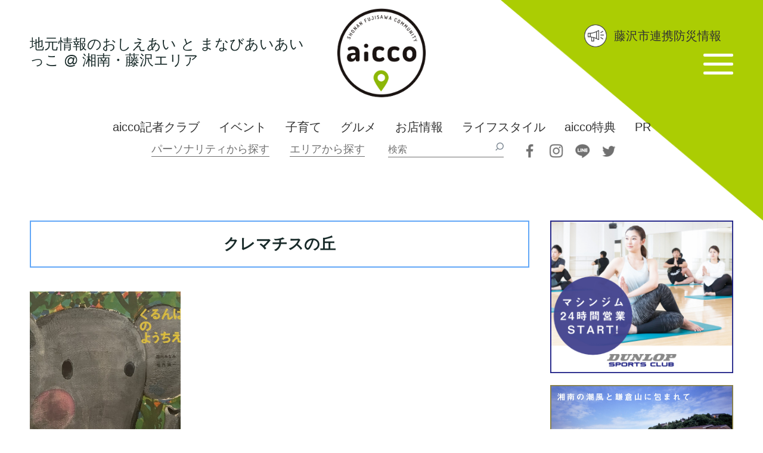

--- FILE ---
content_type: text/html; charset=UTF-8
request_url: https://www.aicco.jp/tag/%E3%82%AF%E3%83%AC%E3%83%9E%E3%83%81%E3%82%B9%E3%81%AE%E4%B8%98/
body_size: 11497
content:
<!DOCTYPE html>
<html lang="ja">
<head>
<meta http-equiv="Content-Type" content="text/html; charset=UTF-8">
<meta content="yes" name="apple-mobile-web-app-capable">
<meta name="viewport" content="width=device-width,height=device-height,inital-scale=1.0,maximum-scale=1.0,user-scalable=no;">
<meta name="format-detection" content="telephone=no">
<link rel="shortcut icon" type="image/x-icon" href="https://www.aicco.jp/wp-content/themes/aicco/img/common/favicon.ico">

<!--[if IE]><meta http-equiv="X-UA-Compatible" content="IE=edge"><![endif]-->

		<!-- All in One SEO 4.0.18 -->
		<link media="all" href="https://www.aicco.jp/wp-content/cache/autoptimize/css/autoptimize_db3b5029d1e80a0616e14f740fd56b85.css" rel="stylesheet" /><title>クレマチスの丘 | aicco【あいっこ】湘南・藤沢ローカルコミュニティサイト</title>
		<meta name="robots" content="noindex, max-snippet:-1, max-image-preview:large, max-video-preview:-1"/>
		<meta name="google-site-verification" content="_GPRBGyUhi_rhGLEupo5DJ7Y6CuE1q0Ni9xOfJob_PE" />
		<link rel="canonical" href="https://www.aicco.jp/tag/%E3%82%AF%E3%83%AC%E3%83%9E%E3%83%81%E3%82%B9%E3%81%AE%E4%B8%98/" />
		<script type="application/ld+json" class="aioseo-schema">
			{"@context":"https:\/\/schema.org","@graph":[{"@type":"WebSite","@id":"https:\/\/www.aicco.jp\/#website","url":"https:\/\/www.aicco.jp\/","name":"aicco\u3010\u3042\u3044\u3063\u3053\u3011\u6e58\u5357\u30fb\u85e4\u6ca2\u30ed\u30fc\u30ab\u30eb\u30b3\u30df\u30e5\u30cb\u30c6\u30a3\u30b5\u30a4\u30c8","description":"\u300c\u304a\u3057\u3048\u3042\u3044\u300d\u3068\u300c \u307e\u306a\u3073\u3042\u3044\u300d \u3067 \u6e58\u5357\u30fb\u85e4\u6ca2\u306e\u4eba\u3005\u306e\u4eba\u751f\u3092\u3001\u3082\u3063\u3068\u30a2\u30af\u30c6\u30a3\u30d6\u306b\uff01","publisher":{"@id":"https:\/\/www.aicco.jp\/#organization"}},{"@type":"Organization","@id":"https:\/\/www.aicco.jp\/#organization","name":"aicco\u3010\u3042\u3044\u3063\u3053\u3011\u7de8\u96c6\u90e8","url":"https:\/\/www.aicco.jp\/","logo":{"@type":"ImageObject","@id":"https:\/\/www.aicco.jp\/#organizationLogo","url":"https:\/\/www.aicco.jp\/wp-content\/uploads\/2020\/06\/IMG_4679.jpeg","width":"270","height":"270"},"image":{"@id":"https:\/\/www.aicco.jp\/#organizationLogo"},"sameAs":["https:\/\/www.facebook.com\/aicco.jp","https:\/\/twitter.com\/aicco6"]},{"@type":"BreadcrumbList","@id":"https:\/\/www.aicco.jp\/tag\/%E3%82%AF%E3%83%AC%E3%83%9E%E3%83%81%E3%82%B9%E3%81%AE%E4%B8%98\/#breadcrumblist","itemListElement":[{"@type":"ListItem","@id":"https:\/\/www.aicco.jp\/#listItem","position":"1","item":{"@id":"https:\/\/www.aicco.jp\/#item","name":"\u30db\u30fc\u30e0","description":"\u300c\u304a\u3057\u3048\u3042\u3044\u300d\u3068\u300c \u307e\u306a\u3073\u3042\u3044\u300d \u3067 \u6e58\u5357 \u85e4\u6ca2\u306e\u4eba\u3005\u306e\u4eba\u751f\u3092\u3001\u3082\u3063\u3068\u30a2\u30af\u30c6\u30a3\u30d6\u306b\u3002\u30ed\u30fc\u30ab\u30eb\u30b3\u30df\u30e5\u30cb\u30c6\u30a3\u30b5\u30a4\u30c8\u300caicco\u300d \u30b3\u30f3\u30bb\u30d7\u30c8\u306f\u300c\u60c5\u5831\u306e\u5730\u7523\u5730\u6d88\u300d\u3067\u3059\uff01\u6e58\u5357 \u85e4\u6ca2\u306e\u5b50\u80b2\u3066\u3001\u30b0\u30eb\u30e1\u3001\u5730\u5143\u30cd\u30bf\u304b\u3089\u9632\u707d\u95a2\u9023\u307e\u3067\u5e45\u5e83\u304f\u304a\u5c4a\u3051\u3057\u307e\u3059\u3002","url":"https:\/\/www.aicco.jp\/"},"nextItem":"https:\/\/www.aicco.jp\/tag\/%e3%82%af%e3%83%ac%e3%83%9e%e3%83%81%e3%82%b9%e3%81%ae%e4%b8%98\/#listItem"},{"@type":"ListItem","@id":"https:\/\/www.aicco.jp\/tag\/%e3%82%af%e3%83%ac%e3%83%9e%e3%83%81%e3%82%b9%e3%81%ae%e4%b8%98\/#listItem","position":"2","item":{"@id":"https:\/\/www.aicco.jp\/tag\/%e3%82%af%e3%83%ac%e3%83%9e%e3%83%81%e3%82%b9%e3%81%ae%e4%b8%98\/#item","name":"\u30af\u30ec\u30de\u30c1\u30b9\u306e\u4e18","url":"https:\/\/www.aicco.jp\/tag\/%e3%82%af%e3%83%ac%e3%83%9e%e3%83%81%e3%82%b9%e3%81%ae%e4%b8%98\/"},"previousItem":"https:\/\/www.aicco.jp\/#listItem"}]},{"@type":"CollectionPage","@id":"https:\/\/www.aicco.jp\/tag\/%E3%82%AF%E3%83%AC%E3%83%9E%E3%83%81%E3%82%B9%E3%81%AE%E4%B8%98\/#collectionpage","url":"https:\/\/www.aicco.jp\/tag\/%E3%82%AF%E3%83%AC%E3%83%9E%E3%83%81%E3%82%B9%E3%81%AE%E4%B8%98\/","name":"\u30af\u30ec\u30de\u30c1\u30b9\u306e\u4e18 | aicco\u3010\u3042\u3044\u3063\u3053\u3011\u6e58\u5357\u30fb\u85e4\u6ca2\u30ed\u30fc\u30ab\u30eb\u30b3\u30df\u30e5\u30cb\u30c6\u30a3\u30b5\u30a4\u30c8","inLanguage":"ja","isPartOf":{"@id":"https:\/\/www.aicco.jp\/#website"},"breadcrumb":{"@id":"https:\/\/www.aicco.jp\/tag\/%E3%82%AF%E3%83%AC%E3%83%9E%E3%83%81%E3%82%B9%E3%81%AE%E4%B8%98\/#breadcrumblist"}}]}
		</script>
		<script type="text/javascript" >
			window.ga=window.ga||function(){(ga.q=ga.q||[]).push(arguments)};ga.l=+new Date;
			ga('create', "UA-170409962-1", 'auto');
			ga('require', 'outboundLinkTracker');
			ga('send', 'pageview');
		</script>
		<script async src="https://www.google-analytics.com/analytics.js"></script>
		<script async src="https://www.aicco.jp/wp-content/plugins/all-in-one-seo-pack/app/Common/Assets/js/autotrack.js?ver=4.0.18"></script>
		<!-- All in One SEO -->

<link rel='dns-prefetch' href='//s.w.org' />
<link rel="alternate" type="application/rss+xml" title="aicco【あいっこ】湘南・藤沢ローカルコミュニティサイト &raquo; クレマチスの丘 タグのフィード" href="https://www.aicco.jp/tag/%e3%82%af%e3%83%ac%e3%83%9e%e3%83%81%e3%82%b9%e3%81%ae%e4%b8%98/feed/" />
		<script type="text/javascript">
			window._wpemojiSettings = {"baseUrl":"https:\/\/s.w.org\/images\/core\/emoji\/13.0.1\/72x72\/","ext":".png","svgUrl":"https:\/\/s.w.org\/images\/core\/emoji\/13.0.1\/svg\/","svgExt":".svg","source":{"concatemoji":"https:\/\/www.aicco.jp\/wp-includes\/js\/wp-emoji-release.min.js?ver=5.7.14"}};
			!function(e,a,t){var n,r,o,i=a.createElement("canvas"),p=i.getContext&&i.getContext("2d");function s(e,t){var a=String.fromCharCode;p.clearRect(0,0,i.width,i.height),p.fillText(a.apply(this,e),0,0);e=i.toDataURL();return p.clearRect(0,0,i.width,i.height),p.fillText(a.apply(this,t),0,0),e===i.toDataURL()}function c(e){var t=a.createElement("script");t.src=e,t.defer=t.type="text/javascript",a.getElementsByTagName("head")[0].appendChild(t)}for(o=Array("flag","emoji"),t.supports={everything:!0,everythingExceptFlag:!0},r=0;r<o.length;r++)t.supports[o[r]]=function(e){if(!p||!p.fillText)return!1;switch(p.textBaseline="top",p.font="600 32px Arial",e){case"flag":return s([127987,65039,8205,9895,65039],[127987,65039,8203,9895,65039])?!1:!s([55356,56826,55356,56819],[55356,56826,8203,55356,56819])&&!s([55356,57332,56128,56423,56128,56418,56128,56421,56128,56430,56128,56423,56128,56447],[55356,57332,8203,56128,56423,8203,56128,56418,8203,56128,56421,8203,56128,56430,8203,56128,56423,8203,56128,56447]);case"emoji":return!s([55357,56424,8205,55356,57212],[55357,56424,8203,55356,57212])}return!1}(o[r]),t.supports.everything=t.supports.everything&&t.supports[o[r]],"flag"!==o[r]&&(t.supports.everythingExceptFlag=t.supports.everythingExceptFlag&&t.supports[o[r]]);t.supports.everythingExceptFlag=t.supports.everythingExceptFlag&&!t.supports.flag,t.DOMReady=!1,t.readyCallback=function(){t.DOMReady=!0},t.supports.everything||(n=function(){t.readyCallback()},a.addEventListener?(a.addEventListener("DOMContentLoaded",n,!1),e.addEventListener("load",n,!1)):(e.attachEvent("onload",n),a.attachEvent("onreadystatechange",function(){"complete"===a.readyState&&t.readyCallback()})),(n=t.source||{}).concatemoji?c(n.concatemoji):n.wpemoji&&n.twemoji&&(c(n.twemoji),c(n.wpemoji)))}(window,document,window._wpemojiSettings);
		</script>
		<style type="text/css">
img.wp-smiley,
img.emoji {
	display: inline !important;
	border: none !important;
	box-shadow: none !important;
	height: 1em !important;
	width: 1em !important;
	margin: 0 .07em !important;
	vertical-align: -0.1em !important;
	background: none !important;
	padding: 0 !important;
}
</style>
	


<script type='text/javascript' src='https://www.aicco.jp/wp-includes/js/jquery/jquery.min.js?ver=3.5.1' id='jquery-core-js'></script>
<script type='text/javascript' src='https://www.aicco.jp/wp-includes/js/jquery/jquery-migrate.min.js?ver=3.3.2' id='jquery-migrate-js'></script>
<script type='text/javascript' id='sdm-scripts-js-extra'>
/* <![CDATA[ */
var sdm_ajax_script = {"ajaxurl":"https:\/\/www.aicco.jp\/wp-admin\/admin-ajax.php"};
/* ]]> */
</script>
<script type='text/javascript' src='https://www.aicco.jp/wp-content/plugins/simple-download-monitor/js/sdm_wp_scripts.js?ver=5.7.14' id='sdm-scripts-js'></script>
<script type='text/javascript' id='eio-lazy-load-js-extra'>
/* <![CDATA[ */
var eio_lazy_vars = {"exactdn_domain":"","skip_autoscale":"0"};
/* ]]> */
</script>
<script type='text/javascript' src='https://www.aicco.jp/wp-content/plugins/ewww-image-optimizer/includes/lazysizes.min.js?ver=600' id='eio-lazy-load-js'></script>
<link rel="https://api.w.org/" href="https://www.aicco.jp/wp-json/" /><link rel="alternate" type="application/json" href="https://www.aicco.jp/wp-json/wp/v2/tags/531" /><link rel="EditURI" type="application/rsd+xml" title="RSD" href="https://www.aicco.jp/xmlrpc.php?rsd" />
<link rel="wlwmanifest" type="application/wlwmanifest+xml" href="https://www.aicco.jp/wp-includes/wlwmanifest.xml" /> 
<meta name="generator" content="WordPress 5.7.14" />
<!-- Analytics by WP Statistics - https://wp-statistics.com -->
<noscript><style>.lazyload[data-src]{display:none !important;}</style></noscript><style>.lazyload{background-image:none !important;}</style>


<script type="text/javascript" src="https://www.aicco.jp/wp-content/themes/aicco/js/jquery.min.js"></script>
<script type="text/javascript" src="https://www.aicco.jp/wp-content/themes/aicco/js/jquery.matchHeight-min.js"></script>
<script type="text/javascript" src="https://www.aicco.jp/wp-content/themes/aicco/js/jquery.biggerlink.min.js"></script>
<script type="text/javascript" src="https://www.aicco.jp/wp-content/themes/aicco/js/slick.js"></script>
<script type="text/javascript" src="https://www.aicco.jp/wp-content/themes/aicco/js/common.js"></script>
<script type="text/javascript">
$(function() {
    $('select[name=searchdropmenu]').change(function() {
        if ($(this).val() != '') {
            window.location.href = $(this).val();
        }
    });
});
</script>
<!-- Global site tag (gtag.js) - Google Analytics -->
<script async src="https://www.googletagmanager.com/gtag/js?id=UA-170409962-1"></script>
<script>
  window.dataLayer = window.dataLayer || [];
  function gtag(){dataLayer.push(arguments);}
  gtag('js', new Date());

  gtag('config', 'UA-170409962-1');
</script>
<link rel="shortcut icon" href="https://www.aicco.jp/wp-content/uploads/2020/08/aicco_fabicon.png">
</head>
<body class="archive tag tag-531" id="muneto-book17">
<div id="wrapper" class="lazyload">
	<header>
		<div id="header" class="lazyload">
			<div id="headerIn" class="lazyload">
				<div class="top lazyload">
                	<p class="pc note">地元情報のおしえあい と まなびあいあいっこ @ 湘南・藤沢エリア</p>
					<p class="sp note"><img src="[data-uri]" alt="" data-src="https://www.aicco.jp/wp-content/themes/aicco/img/common/img_header.png" class="lazyload"><noscript><img src="https://www.aicco.jp/wp-content/themes/aicco/img/common/img_header.png" alt="" data-eio="l"></noscript></p>
                	<h1 id="headerLogo"><a href="https://www.aicco.jp" class="op"><img src="[data-uri]"  srcset="https://www.aicco.jp/wp-content/themes/aicco/img/common/logo.png 1x, https://www.aicco.jp/wp-content/themes/aicco/img/common/logo@2x.png 2x" alt="aicco湘南・藤沢" data-src="https://www.aicco.jp/wp-content/themes/aicco/img/common/logo.png" class="lazyload"><noscript><img src="https://www.aicco.jp/wp-content/themes/aicco/img/common/logo.png"  srcset="https://www.aicco.jp/wp-content/themes/aicco/img/common/logo.png 1x, https://www.aicco.jp/wp-content/themes/aicco/img/common/logo@2x.png 2x" alt="aicco湘南・藤沢" data-eio="l"></noscript></a></h1>
                </div>
				<div id="headerLinks" class="top02 lazyload">
					<ul class="clearfix">
						<li><a href="https://www.aicco.jp/category/aicco-kisha-club/">aicco記者クラブ</a></li>
						<li><a href="https://www.aicco.jp/category/event/">イベント</a></li>
						<li><a href="https://www.aicco.jp/category/kosodate/">子育て</a></li>
						<li><a href="https://www.aicco.jp/category/gourmet/">グルメ</a></li>
						<li><a href="https://www.aicco.jp/category/%e3%81%8a%e5%ba%97%e6%83%85%e5%a0%b1/">お店情報</a></li>
						<li><a href="https://www.aicco.jp/category/lifestyle/">ライフスタイル</a></li>
						<li><a href="https://www.aicco.jp/category/benefits/">aicco特典</a></li>
						<li><a>PR</a></li>
<!--						<li><a href="https://www.aicco.jp/category/local/">地元ニュース</a></li>
						<li><a href="https://www.aicco.jp/category/study/">スタディ</a></li>
						<li><a href="https://www.aicco.jp/category/gourmet/">グルメ</a></li>
						<li><a href="https://www.aicco.jp/category/event/">イベント</a></li>
						<li><a href="https://www.aicco.jp/category/goout/">藤沢INFO</a></li>
						<li><a href="https://www.aicco.jp/category/lifestyle/">ライフスタイル</a></li>
						<li><a href="https://www.aicco.jp/category/benefits/">aicco特典あり</a></li>-->
					</ul>
				</div><!-- /.headerLinks -->
                <div class="snsLinks taC pc lazyload">
<select name="searchdropmenu" class="searchdropmenu">
    <option >パーソナリティから探す</option>						
    <option value="/tag/infants-babies/">幼児・赤ちゃん</option>
 	<option value="/tag/elementary-school-student/">小学生</option>
 	<option value="/tag/middle-high-school-students/">中高生</option>
 	<option value="/tag/university-student/">大学生・専門学校生</option>
 	<option value="/tag/mom/">ママ</option>
 	<option value="/tag/dad/">パパ</option>
 	<option value="/tag/parents-children/">親子で</option>
 	<option value="/tag/career-woman/">キャリアウーマン</option>
 	<option value="/tag/businessman/">ビジネスマン</option>
 	<option value="/tag/working-mother/">ワーキングマザー</option>
 	<option value="/tag/senior/">シニア</option>
 	<option value="/tag/grandfather-grandmother/">じいじ・ばあばと</option>
 	<option value="/tag/business-associates/">仕事仲間</option>
 	<option value="/tag/couple/">カップル</option>
 	<option value="/tag/other-attributes/">その他の属性</option>
</select>
<select name="searchdropmenu" class="searchdropmenu">
    <option >エリアから探す</option>						
    <option value="/tag/fujisawa-city/">藤沢市</option>
 	<option value="/tag/kamakura-city/">鎌倉市</option>
 	<option value="/tag/zushi-city/">逗子市</option>
 	<option value="/tag/chigasaki-city/">茅ヶ崎市</option>
 	<option value="/tag/other-areas/">その他エリア</option>
</select>
                	<div class="sea lazyload"><form role="search" method="get" action="https://www.aicco.jp/"><input  type="text" placeholder="検索" value="" name="s" id="s"><input type="submit"></form></div>
                    <a href="https://www.facebook.com/aicco.jp?view_public_for=106702424405483" target="_blank" class="sns"><img src="[data-uri]" alt="facebook" data-src="/wp-content/uploads/2020/06/fb_30.png" class="lazyload"><noscript><img src="/wp-content/uploads/2020/06/fb_30.png" alt="facebook" data-eio="l"></noscript></a>
					<a href="https://www.instagram.com/aicco_shonan/?hl=ja" target="_blank" class="sns"><img src="[data-uri]" alt="insta" data-src="/wp-content/uploads/2020/06/insta_30.png" class="lazyload"><noscript><img src="/wp-content/uploads/2020/06/insta_30.png" alt="insta" data-eio="l"></noscript></a>
					<a href="https://lin.ee/oUH0sYs" target="_blank" class="sns"><img src="[data-uri]" alt="line" data-src="/wp-content/uploads/2020/06/line_30.png" class="lazyload"><noscript><img src="/wp-content/uploads/2020/06/line_30.png" alt="line" data-eio="l"></noscript></a>
					<a href="https://twitter.com/aicco6" target="_blank" class="sns"><img src="[data-uri]" alt="twitter" data-src="/wp-content/uploads/2020/06/twitter_30.png" class="lazyload"><noscript><img src="/wp-content/uploads/2020/06/twitter_30.png" alt="twitter" data-eio="l"></noscript></a>
                </div>
                <div class="notice lazyload">
					<p class="tit"><a href="http://bosaiinfo.city.fujisawa.kanagawa.jp">藤沢市連携防災情報</a></p>
                	<div class="btnMenu lazyload" data-target="#gNavi"><span></span><span></span><span></span></div>
                </div> 
				<nav id="gNavi">
                	<div class="overlary lazyload"></div>
                    <div class="con lazyload">
                        <ul class="clearfix mb40">
						<li><a href="https://www.aicco.jp/category/aicco-kisha-club/">aicco記者クラブ</a></li>
						<li><a href="https://www.aicco.jp/category/event/">イベント</a></li>
						<li><a href="https://www.aicco.jp/category/kosodate/">子育て</a></li>
						<li><a href="https://www.aicco.jp/category/gourmet/">グルメ</a></li>
						<li><a href="https://www.aicco.jp/category/%e3%81%8a%e5%ba%97%e6%83%85%e5%a0%b1/">お店情報</a></li>
						<li><a href="https://www.aicco.jp/category/lifestyle/">ライフスタイル</a></li>
						<li><a href="https://www.aicco.jp/category/benefits/">aicco特典</a></li>
						<li><a>PR</a></li>
                        </ul>
                        <div class="snsLinks lazyload">
<select name="searchdropmenu" class="searchdropmenu" style="font-size: 15px;">
    <option >パーソナリティから探す</option>						
    <option value="/tag/infants-babies/">幼児・赤ちゃん</option>
 	<option value="/tag/elementary-school-student/">小学生</option>
 	<option value="/tag/middle-high-school-students/">中高生</option>
 	<option value="/tag/university-student/">大学生・専門学校生</option>
 	<option value="/tag/mom/">ママ</option>
 	<option value="/tag/dad/">パパ</option>
 	<option value="/tag/parents-children/">親子で</option>
 	<option value="/tag/career-woman/">キャリアウーマン</option>
 	<option value="/tag/businessman/">ビジネスマン</option>
 	<option value="/tag/working-mother/">ワーキングマザー</option>
 	<option value="/tag/senior/">シニア</option>
 	<option value="/tag/grandfather-grandmother/">じいじ・ばあばと</option>
 	<option value="/tag/business-associates/">仕事仲間</option>
 	<option value="/tag/couple/">カップル</option>
 	<option value="/tag/other-attributes/">その他の属性</option>
</select>
<select name="searchdropmenu" class="searchdropmenu" style="font-size: 15px;">
    <option >エリアから探す</option>						
    <option value="/tag/fujisawa-city/">藤沢市</option>
 	<option value="/tag/kamakura-city/">鎌倉市</option>
 	<option value="/tag/zushi-city/">逗子市</option>
 	<option value="/tag/chigasaki-city/">茅ヶ崎市</option>
 	<option value="/tag/other-areas/">その他エリア</option>
</select>
<a href="https://www.facebook.com/aicco.jp?view_public_for=106702424405483" target="_blank" class="sns"><img src="[data-uri]" alt="facebook" data-src="/wp-content/uploads/2020/06/fb_30.png" class="lazyload"><noscript><img src="/wp-content/uploads/2020/06/fb_30.png" alt="facebook" data-eio="l"></noscript></a>
<a href="https://www.instagram.com/aicco_shonan/?hl=ja" target="_blank" class="sns"><img src="[data-uri]" alt="insta" data-src="/wp-content/uploads/2020/06/insta_30.png" class="lazyload"><noscript><img src="/wp-content/uploads/2020/06/insta_30.png" alt="insta" data-eio="l"></noscript></a>
<a href="https://lin.ee/oUH0sYs" target="_blank" class="sns"><img src="[data-uri]" alt="line" data-src="/wp-content/uploads/2020/06/line_30.png" class="lazyload"><noscript><img src="/wp-content/uploads/2020/06/line_30.png" alt="line" data-eio="l"></noscript></a>
<a href="https://twitter.com/aicco6" target="_blank" class="sns"><img src="[data-uri]" alt="twitter" data-src="/wp-content/uploads/2020/06/twitter_30.png" class="lazyload"><noscript><img src="/wp-content/uploads/2020/06/twitter_30.png" alt="twitter" data-eio="l"></noscript></a>
<div class="sea" style="margin-bottom: 20px;"><form role="search" method="get" action="https://www.aicco.jp/"><input  type="text" placeholder="検索" value="" name="s" id="s"><input type="submit"></form></div>
							<span>地元情報のおしえあい と まなびあい<br>あいっこ @ 湘南・藤沢エリア</span>
						</div> 
                    </div>
				</nav><!-- /#gNavi -->
			</div><!-- /.headerIn -->
		</div><!-- /#header -->
	</header><article>  
		<div id="contents" class="lazyload">
        	<div class="inner walls clearfix lazyload">
                <div id="main" class="lazyload">
                	<div class="newLinkWall pb50 lazyload">
                    	<h2 class="hdL">クレマチスの丘</h2>
						<div class="showArea lazyload" id="list01">
							<ul class="col03 clearfix">
													  						  						  														
							<li class="hlg01"><a href="https://www.aicco.jp/muneto-book17/" class="img imgBox" data-img="https://www.aicco.jp/wp-content/uploads/2022/05/IMG-9662.jpg"><img src="[data-uri]" alt="【Junko Muneto 私の本棚から】絵本作家・堀内誠一さんの絵の世界⑰" data-src="https://www.aicco.jp/wp-content/themes/aicco/img/common/img_256x256.png" class="lazyload"><noscript><img src="https://www.aicco.jp/wp-content/themes/aicco/img/common/img_256x256.png" alt="【Junko Muneto 私の本棚から】絵本作家・堀内誠一さんの絵の世界⑰" data-eio="l"></noscript></a>
								<div class="info lazyload">
										<p class="sign"><a href="https://www.aicco.jp/category/kosodate/junkomukneto/">#はぐくむ・つながる・こどもとおとな</a></p>
									<p class="tit"><a href="https://www.aicco.jp/muneto-book17/">【Junko Muneto 私の本棚から】絵本作家・堀内誠一さんの絵の世界⑰</a></p>
										<p class="txt">湘南ママたちのカリスマ宗藤純子先生がおすすめする絵本のコーナー。今回は、『ぐるんぱのようちえん』をはじめとした数々のロングセラー絵本をつくった絵本作家堀内誠一さんの絵本を紹介します。</p>
										<div class="date clearfix lazyload">
											<p>2022.06.02</p>
											<p class="article-view">1,100 view</p>
											<p class="tagList">										   <a href="https://www.aicco.jp/tag/%e3%81%8a%e3%81%8a%e3%81%8d%e3%81%8f%e3%81%aa%e3%82%8b%e3%81%ae/" class="cate">おおきくなるの</a>
																				   <a href="https://www.aicco.jp/tag/%e3%81%8b%e3%81%ab%e3%81%93%e3%81%a1%e3%82%83%e3%82%93/" class="cate">かにこちゃん</a>
																				   <a href="https://www.aicco.jp/tag/%e3%81%90%e3%82%8b%e3%82%93%e3%81%b1%e3%81%ae%e3%82%88%e3%81%86%e3%81%a1%e3%81%88%e3%82%93/" class="cate">ぐるんぱのようちえん</a>
																				   <a href="https://www.aicco.jp/tag/%e3%82%af%e3%83%ac%e3%83%9e%e3%83%81%e3%82%b9%e3%81%ae%e4%b8%98/" class="cate">クレマチスの丘</a>
																				   <a href="https://www.aicco.jp/tag/%e3%81%8f%e3%82%8d%e3%81%86%e3%81%be%e3%83%96%e3%83%a9%e3%83%b3%e3%82%ad%e3%83%bc/" class="cate">くろうまブランキー</a>
																				   <a href="https://www.aicco.jp/tag/%e3%81%93%e3%81%99%e3%81%9a%e3%82%81%e3%81%ae%e3%81%bc%e3%81%86%e3%81%91%e3%82%93/" class="cate">こすずめのぼうけん</a>
																				   <a href="https://www.aicco.jp/tag/%e3%81%9f%e3%82%8d%e3%81%86%e3%81%ae%e3%81%a8%e3%82%82%e3%81%a0%e3%81%a1/" class="cate">たろうのともだち</a>
																				   <a href="https://www.aicco.jp/tag/%e3%81%9f%e3%82%8d%e3%81%86%e3%81%ae%e3%81%b2%e3%81%a3%e3%81%93%e3%81%97/" class="cate">たろうのひっこし</a>
																				   <a href="https://www.aicco.jp/tag/%e3%83%ad%e3%83%9c%e3%83%83%e3%83%88%e3%82%ab%e3%83%9f%e3%82%a3/" class="cate">ロボットカミィ</a>
																				   <a href="https://www.aicco.jp/tag/%e5%a0%80%e5%86%85%e8%aa%a0%e4%b8%80/" class="cate">堀内誠一</a>
																				   <a href="https://www.aicco.jp/tag/%e6%9c%ac/" class="cate">本</a>
																				   <a href="https://www.aicco.jp/tag/%e7%a5%9e%e5%a5%88%e5%b7%9d%e8%bf%91%e4%bb%a3%e6%96%87%e5%ad%a6%e9%a4%a8/" class="cate">神奈川近代文学館</a>
																				   <a href="https://www.aicco.jp/tag/%e7%b5%b5%e6%9c%ac/" class="cate">絵本</a>
										</p>
										</div>
									</div>
							</li>
						  						  						  						</ul>
						<p class="taC hideArea loadimg"><img src="[data-uri]" alt="" data-src="https://www.aicco.jp/wp-content/themes/aicco/img/common/ajax-loader.gif" class="lazyload"><noscript><img src="https://www.aicco.jp/wp-content/themes/aicco/img/common/ajax-loader.gif" alt="" data-eio="l"></noscript></p>
						</div>
						<p class="taC mt20"><a href="javascript:;" class="btnMore" onClick="showMore('tag');">VIEW MORE</a></p>
						<script type="text/javascript">
						  var paged01=2;
						  var ajaxurl01 = "https://www.aicco.jp/wp-content/themes/aicco/ajax-post.php";
							var tagid = 531;
						  function showMore(type){
						  var list = $('#list01 li').length;
						  if(list == 1){
							 alert('全て表示されました。');
						  }else{
							  $('#list01 .loadimg').show();
							  $.ajax({
								type: "get",
								url: ajaxurl01,
								data: { "post_type": 'post','type': type,'paged':paged01,'tag':catid },
								success: function(data) {
								$('#list01 .loadimg').hide();
								 $('#list01 ul').append(data);
								$('.imgBox').each(function(){
								  $(this).css({backgroundImage: 'url('+$(this).data('img')+')'});
								});
								  muchHeight();
								}
							   });
							   paged01++;
						  }

						  }

						</script>
                    </div><!--newLinkWall -->
                    
                </div><!-- /#main -->
									<aside id="side">
						<div class="advertise lazyload">
							<!--<a href="https://ristorante-ecru.com/" target="blank" class="op" onclick="ga('send','event','banner','click','topA', 1);" ><img src="[data-uri]" alt="写真" data-src="https://www.aicco.jp/wp-content/uploads/2020/06/202007_top_bannerA_ecru-3.png" class="lazyload"><noscript><img src="https://www.aicco.jp/wp-content/uploads/2020/06/202007_top_bannerA_ecru-3.png" alt="写真" data-eio="l"></noscript></a>-->
							<!--<a href="#" class="op"><img  srcset="[data-uri]" alt="写真" data-src="https://www.aicco.jp/wp-content/themes/aicco/img/common/img_ad02.jpg" data-srcset="https://www.aicco.jp/wp-content/themes/aicco/img/common/img_ad02.jpg 1x, https://www.aicco.jp/wp-content/themes/aicco/img/common/img_ad02@2x.jpg 2x" class="lazyload"><noscript><img src="https://www.aicco.jp/wp-content/themes/aicco/img/common/img_ad02.jpg" srcset="https://www.aicco.jp/wp-content/themes/aicco/img/common/img_ad02.jpg 1x, https://www.aicco.jp/wp-content/themes/aicco/img/common/img_ad02@2x.jpg 2x" alt="写真" data-eio="l"></noscript></a>-->
							<a href="https://www.dunlopsportsclub.jp/fujisawa/" target="blank" class="op" onclick="ga('send','event','banner','click','topB', 1);" ><img src="[data-uri]" alt="写真" data-src="https://www.aicco.jp/wp-content/uploads/2021/01/aicco_banner_DUNLOP-SPORTS-CLUB_20210101.jpg" class="lazyload"><noscript><img src="https://www.aicco.jp/wp-content/uploads/2021/01/aicco_banner_DUNLOP-SPORTS-CLUB_20210101.jpg" alt="写真" data-eio="l"></noscript></a>
							<!--<a href="https://youchien.shonan-shirayuri.ac.jp" target="blank" class="op" onclick="ga('send','event','banner','click','topC', 1);" ><img src="[data-uri]" alt="写真" data-src="https://www.aicco.jp/wp-content/uploads/2021/06/ssgk_ban2.jpg" class="lazyload"><noscript><img src="https://www.aicco.jp/wp-content/uploads/2021/06/ssgk_ban2.jpg" alt="写真" data-eio="l"></noscript></a>-->
							<a href="https://www.princehotels.co.jp/kamakura/" target="blank" class="op" onclick="ga('send','event','banner','click','topD', 1);" ><img src="[data-uri]" alt="写真" data-src="https://www.aicco.jp/wp-content/uploads/2020/11/1123aicco_banner_kamakura.jpg" class="lazyload"><noscript><img src="https://www.aicco.jp/wp-content/uploads/2020/11/1123aicco_banner_kamakura.jpg" alt="写真" data-eio="l"></noscript></a>
							<a href="https://www.aicco.jp/tag/infants-babies/" class="op"><img src="[data-uri]" alt="" data-src="https://www.aicco.jp/wp-content/uploads/2020/07/aicco_banner_kosodate.jpg" class="lazyload"><noscript><img src="https://www.aicco.jp/wp-content/uploads/2020/07/aicco_banner_kosodate.jpg" alt="" data-eio="l"></noscript></a>
							<a href="https://www.aicco.jp/category/ramen/" class="op"><img src="[data-uri]" alt="" data-src="https://www.aicco.jp/wp-content/uploads/2020/07/aicco_banner_wada_ramen.jpg" class="lazyload"><noscript><img src="https://www.aicco.jp/wp-content/uploads/2020/07/aicco_banner_wada_ramen.jpg" alt="" data-eio="l"></noscript></a>
							<a href="https://www.aicco.jp/information-provision/" class="op"><img src="[data-uri]" alt="" data-src="https://www.aicco.jp/wp-content/uploads/2021/04/aicco_banner_supporter.png" class="lazyload"><noscript><img src="https://www.aicco.jp/wp-content/uploads/2021/04/aicco_banner_supporter.png" alt="" data-eio="l"></noscript></a>
							<a href="/about-advertisement" class="op"><img src="[data-uri]" alt="" data-src="https://www.aicco.jp/wp-content/uploads/2020/07/aicco_banner_advertisement.jpg" class="lazyload"><noscript><img src="https://www.aicco.jp/wp-content/uploads/2020/07/aicco_banner_advertisement.jpg" alt="" data-eio="l"></noscript></a>
						</div>
						<div class="weekRank lazyload">
							<h2 class="hdM">WEEKLY RANKING</h2>
														<ul class="clearfix mt40"><li><div class="displayImgTxt left clearfix biggerlink lazyload"><div class="img lazyload"><a href="https://www.aicco.jp/kamachi_style01/"><img src="[data-uri]" alt="朝起きたら、鳥の巣状態！子どもの髪の絡まり対処法～湘南ママのためのプチストレス解消シリーズ　No.１　" data-src="https://www.aicco.jp/wp-content/uploads/2020/12/image2-1-150x150.jpeg" class="lazyload"><noscript><img src="https://www.aicco.jp/wp-content/uploads/2020/12/image2-1-150x150.jpeg" alt="朝起きたら、鳥の巣状態！子どもの髪の絡まり対処法～湘南ママのためのプチストレス解消シリーズ　No.１　" data-eio="l"></noscript></a></div><div class="introd lazyload"><p class="tit">朝起きたら、鳥の巣状態！子どもの髪の絡まり対処法～湘南ママのためのプチストレス解消シリーズ　No.１　</p><p class="date">2020/12/28</p></div></div></li><li><div class="displayImgTxt left clearfix biggerlink lazyload"><div class="img lazyload"><a href="https://www.aicco.jp/fujisawa7fukujin2025/"><img src="[data-uri]" alt="藤沢七福神スタンプラリー、2026年も開催" data-src="https://www.aicco.jp/wp-content/uploads/2025/12/20251210130031-150x150.jpg" class="lazyload"><noscript><img src="https://www.aicco.jp/wp-content/uploads/2025/12/20251210130031-150x150.jpg" alt="藤沢七福神スタンプラリー、2026年も開催" data-eio="l"></noscript></a></div><div class="introd lazyload"><p class="tit">藤沢七福神スタンプラリー、2026年も開催</p><p class="date">2025/12/25</p></div></div></li><li><div class="displayImgTxt left clearfix biggerlink lazyload"><div class="img lazyload"><a href="https://www.aicco.jp/%e8%97%a4%e6%b2%a2%e5%b8%82%e5%b8%82%e6%b0%91%e4%bc%9a%e9%a4%a8%e3%81%82%e3%82%8a%e3%81%8c%e3%81%a8%e3%81%86%e3%83%95%e3%82%a7%e3%82%b9%e3%83%86%e3%82%a3%e3%83%90%e3%83%ab%e3%80%812%e6%9c%8826/"><img src="[data-uri]" alt="藤沢市民会館ありがとうフェスティバル、2月26日に開催" data-src="https://www.aicco.jp/wp-content/uploads/2026/01/市民会館5-150x150.jpg" class="lazyload"><noscript><img src="https://www.aicco.jp/wp-content/uploads/2026/01/市民会館5-150x150.jpg" alt="藤沢市民会館ありがとうフェスティバル、2月26日に開催" data-eio="l"></noscript></a></div><div class="introd lazyload"><p class="tit">藤沢市民会館ありがとうフェスティバル、2月26日に開催</p><p class="date">2026/01/16</p></div></div></li><li><div class="displayImgTxt left clearfix biggerlink lazyload"><div class="img lazyload"><a href="https://www.aicco.jp/3%e6%9c%8820%e6%97%a5%e6%98%a5%e5%88%86%e3%81%ae%e6%97%a5%e3%80%8c%e5%af%92%e5%b7%9d%e7%a5%9e%e7%a4%be%e3%83%ac%e3%82%a4%e3%83%a9%e3%82%a4%e3%83%b3%e4%bd%93%e6%84%9f%e3%83%84%e3%82%a2%e3%83%bc/"><img src="[data-uri]" alt="3月20日春分の日「寒川神社レイライン体感ツアー」 開催" data-src="https://www.aicco.jp/wp-content/uploads/2025/02/【2021年秋】二の鳥居とダイヤモンド富士-150x150.jpg" class="lazyload"><noscript><img src="https://www.aicco.jp/wp-content/uploads/2025/02/【2021年秋】二の鳥居とダイヤモンド富士-150x150.jpg" alt="3月20日春分の日「寒川神社レイライン体感ツアー」 開催" data-eio="l"></noscript></a></div><div class="introd lazyload"><p class="tit">3月20日春分の日「寒川神社レイライン体感ツアー」 開催</p><p class="date">2025/02/25</p></div></div></li><li><div class="displayImgTxt left clearfix biggerlink lazyload"><div class="img lazyload"><a href="https://www.aicco.jp/kosodate27/"><img src="[data-uri]" alt="【はぐくむ・つながる・こどもとおとな】第2７話「思春期って③大人になっていく準備（男子編）" data-src="https://www.aicco.jp/wp-content/uploads/2023/06/26770268_s-150x150.jpg" class="lazyload"><noscript><img src="https://www.aicco.jp/wp-content/uploads/2023/06/26770268_s-150x150.jpg" alt="【はぐくむ・つながる・こどもとおとな】第2７話「思春期って③大人になっていく準備（男子編）" data-eio="l"></noscript></a></div><div class="introd lazyload"><p class="tit">【はぐくむ・つながる・こどもとおとな】第2７話「思春期って③大人になっていく準備（男子編）</p><p class="date">2023/06/23</p></div></div></li></ul> 
						</div>
					</aside><!-- /#side -->                
            </div><!--inner--> 
		</div><!-- /#contents -->
	</article>

	<footer>
    	<div id="footer" class="lazyload">
    		<p class="pageTop"><a href="#" class="op"><img  srcset="[data-uri]" alt="Page top" data-src="https://www.aicco.jp/wp-content/themes/aicco/img/common/pagetop.png" data-srcset="https://www.aicco.jp/wp-content/themes/aicco/img/common/pagetop.png 1x, https://www.aicco.jp/wp-content/themes/aicco/img/common/pagetop@2x.png 2x" class="lazyload"><noscript><img src="https://www.aicco.jp/wp-content/themes/aicco/img/common/pagetop.png" srcset="https://www.aicco.jp/wp-content/themes/aicco/img/common/pagetop.png 1x, https://www.aicco.jp/wp-content/themes/aicco/img/common/pagetop@2x.png 2x" alt="Page top" data-eio="l"></noscript></a></p>
    		<div class="footerIn lazyload">
    			<div class="access lazyload">
					<div class="ftlogofujisawa lazyload">
						<a href="https://www.aicco.jp" class="footLogo"><img   srcset="[data-uri]" alt="aicco" data-src="https://www.aicco.jp/wp-content/themes/aicco/img/common/logo.png" data-srcset="https://www.aicco.jp/wp-content/themes/aicco/img/common/logo.png 1x, https://www.aicco.jp/wp-content/themes/aicco/img/common/logo@2x.png 2x" class="lazyload"><noscript><img src="https://www.aicco.jp/wp-content/themes/aicco/img/common/logo.png"  srcset="https://www.aicco.jp/wp-content/themes/aicco/img/common/logo.png 1x, https://www.aicco.jp/wp-content/themes/aicco/img/common/logo@2x.png 2x" alt="aicco" data-eio="l"></noscript><span style="margin-left: 20px;">おしえあい と まなびあい情報の<br>あいっこ @ 湘南エリア</span></a>	
					</div>		
    				<div class="snsicon lazyload">
						<a href="https://www.facebook.com/aicco.jp?view_public_for=106702424405483" target="_blank" class="sns"><img src="[data-uri]" alt="facebook" data-src="/wp-content/uploads/2020/06/fb60.png" class="lazyload"><noscript><img src="/wp-content/uploads/2020/06/fb60.png" alt="facebook" data-eio="l"></noscript></a>
						<a href="https://www.instagram.com/aicco_shonan/?hl=ja" target="_blank" class="sns"><img src="[data-uri]" alt="insta" data-src="/wp-content/uploads/2020/06/insta60.png" class="lazyload"><noscript><img src="/wp-content/uploads/2020/06/insta60.png" alt="insta" data-eio="l"></noscript></a>
						<a href="https://lin.ee/oUH0sYs" target="_blank" class="sns"><img src="[data-uri]" alt="line" data-src="/wp-content/uploads/2020/06/line60.png" class="lazyload"><noscript><img src="/wp-content/uploads/2020/06/line60.png" alt="line" data-eio="l"></noscript></a>
						<a href="https://twitter.com/aicco6" target="_blank" class="sns"><img src="[data-uri]" alt="twitter" data-src="/wp-content/uploads/2020/06/twitter60.png" class="lazyload"><noscript><img src="/wp-content/uploads/2020/06/twitter60.png" alt="twitter" data-eio="l"></noscript></a>
					</div>
    			</div> 
    			<div class="map lazyload">
					<div class="ftmenu1" style="margin-right: 50px;">
						<span class="huto">記事カテゴリー</span>
						<ul>
						<li><a href="https://www.aicco.jp/category/aicco-kisha-club/">aicco記者クラブ</a></li>
						<li><a href="https://www.aicco.jp/category/event/">イベント</a></li>
						<li><a href="https://www.aicco.jp/category/kosodate/">子育て</a></li>
						<li><a href="https://www.aicco.jp/category/gourmet/">グルメ</a></li>
						<li><a href="https://www.aicco.jp/category/%e3%81%8a%e5%ba%97%e6%83%85%e5%a0%b1/">お店情報</a></li>
						<li><a href="https://www.aicco.jp/category/lifestyle/">ライフスタイル</a></li>
						<li><a href="https://www.aicco.jp/category/benefits/">aicco特典</a></li>
						<li><a>PR</a></li>
<!--						<li><a href="/category/new">新着記事</a></li>
						<li><a href="/category/local">地元ニュース</a></li>
						<li><a href="/category/study">STUDY</a></li>
						<li><a href="/category/gourmet">グルメ</a></li>
						<li><a href="/category/event">イベント</a></li>
						<li><a href="/category/goout">お出かけ</a></li>
						<li><a href="/category/lifestyle">ライフスタイル</a></li>
						<li><a href="/category/benefits">特典あり</a></li> -->
						</ul>
					</div>
<!--					<div class="ftmenu2 lazyload">
						<span class="huto">連載・特集</span>
						<ul>
						<li><a href="/category/edit">編集部が聞いてみた！</a></li>
						<li><a href="/category/facebook">NEWS from Facebook</a></li>
						<li><a href="/category/housing">aicco住まい</a></li>
						<li><a href="/category/job-offer">aicco求人</a></li>
						<li><a href="/category/power-people">POWER PEOPLE</a></li>
						<li><a href="/category/child-raising">子育てあいっこ</a></li>
						<li><a href="/category/ramen">湘南ラーメン道</a></li>
						<li><a href="/category/covid-19">aicco with COVID-19</a></li>
						</ul>
					</div>
					<div class="ftmenu3 lazyload">
						<span class="huto">パーソナリティから探す</span>
					<ul>
					<li><a href="/tag/infants-babies">幼児・赤ちゃん</a></li>
					<li><a href="/tag/elementary-school-student">小学生</a></li>
					<li><a href="/tag/middle-high-school-students">中高生</a></li>
					<li><a href="/tag/university-student">大学生・専門学校生</a></li>
					<li><a href="/tag/mom">ママ</a></li>
					<li><a href="/tag/dad">パパ</a></li>
					<li><a href="/tag/parents-children">親子</a></li>
					<li><a href="/tag/career-woman">キャリアウーマン</a></li>
					</ul>
					</div>
					<div class="ftmenu4 lazyload">
						<span class="huto">　</span>
					<ul>
					<li><a href="/tag/businessman">ビジネスマン</a></li>
					<li><a href="/tag/member-society">社会人</a></li>
					<li><a href="/tag/working-mother">ワーキングマザー</a></li>
					<li><a href="/tag/senior">シニア</a></li>
					<li><a href="/tag/grandfather-grandmother">じぃじ　ばぁばと</a></li>
					<li><a href="/tag/business-associates">仕事仲間</a></li>
					<li><a href="/tag/couple">カップル</a></li>
					<li><a href="/tag/lifestyle-etc">その他</a></li>
					</ul>
					</div>
-->
					<div class="ftmenu5 lazyload">
						<span class="huto">エリアから探す</span>
					<ul>
					<li><a href="/tag/fujisawa-city">藤沢市</a></li>
					<li><a href="/tag/kamakura-city">鎌倉市</a></li>
					<li><a href="/tag/zushi-city">逗子市</a></li>
					<li><a href="/tag/chigasaki-city">茅ヶ崎市</a></li>
					<li><a href="/tag/other-areas">その他エリア</a></li>
					</ul>
						<span class="huto"><a href="/vision">VISION</a></span>
					</div>
				</div>
    			<div class="footLinks clearfix lazyload">
    				<!--<div class="logo lazyload"><a href="#" target="_blank" class="op"><img  srcset="[data-uri]" alt="写真" data-src="https://www.aicco.jp/wp-content/themes/aicco/img/common/ico_logo_marker.png" data-srcset="https://www.aicco.jp/wp-content/themes/aicco/img/common/ico_logo_marker.png 1x, https://www.aicco.jp/wp-content/themes/aicco/img/common/ico_logo_marker@2x.png 2x" class="lazyload"><noscript><img src="https://www.aicco.jp/wp-content/themes/aicco/img/common/ico_logo_marker.png" srcset="https://www.aicco.jp/wp-content/themes/aicco/img/common/ico_logo_marker.png 1x, https://www.aicco.jp/wp-content/themes/aicco/img/common/ico_logo_marker@2x.png 2x" alt="写真" data-eio="l"></noscript></a><a href="#" target="_blank" class="op"><img  srcset="[data-uri]" alt="藤沢市" data-src="https://www.aicco.jp/wp-content/themes/aicco/img/common/ico_logocity.png" data-srcset="https://www.aicco.jp/wp-content/themes/aicco/img/common/ico_logocity.png 1x, https://www.aicco.jp/wp-content/themes/aicco/img/common/ico_logocity@2x.png 2x" class="lazyload"><noscript><img src="https://www.aicco.jp/wp-content/themes/aicco/img/common/ico_logocity.png" srcset="https://www.aicco.jp/wp-content/themes/aicco/img/common/ico_logocity.png 1x, https://www.aicco.jp/wp-content/themes/aicco/img/common/ico_logocity@2x.png 2x" alt="藤沢市" data-eio="l"></noscript></a></div>-->
    				<ul class="">
    					<li><a href="/about">このサイトについて / 運営会社</a></li>
    					<li><a href="https://www.aicco.jp/about-advertisement/">広告掲載について</a></li>
    					<li><a href="/privacy-policy/">プライバシーポリシー</a></li>
    					<li><a href="https://www.aicco.jp/information-provision/">情報提供</a></li>
    					<li><a href="https://www.aicco.jp/contact/">お問い合わせ</a></li>
    				</ul> 
    			</div>
    		</div>
			<div id="copyright" class="lazyload">
				<p class="inner">Copyright(C) ASAエンジニアリング all rights reserved</p>
			</div>
        </div><!-- /#footer -->
	</footer>
</div><!-- /#wrapper -->
<!--筑紫B丸ゴシック(FOT-TsukuBRdGothic Std)-->
<script>
(function(d) {
	var config = {
	  kitId: 'lqw3eux',
	  scriptTimeout: 3000,
	  async: true
	},
		h=d.documentElement,t=setTimeout(function(){h.className=h.className.replace(/\bwf-loading\b/g,"")+" wf-inactive";},config.scriptTimeout),tk=d.createElement("script"),f=false,s=d.getElementsByTagName("script")[0],a;h.className+=" wf-loading";tk.src='https://use.typekit.net/'+config.kitId+'.js';tk.async=true;tk.onload=tk.onreadystatechange=function(){a=this.readyState;if(f||a&&a!="complete"&&a!="loaded")return;f=true;clearTimeout(t);try{Typekit.load(config)}catch(e){}};s.parentNode.insertBefore(tk,s)
})(document);
</script>
<script type='text/javascript' id='contact-form-7-js-extra'>
/* <![CDATA[ */
var wpcf7 = {"apiSettings":{"root":"https:\/\/www.aicco.jp\/wp-json\/contact-form-7\/v1","namespace":"contact-form-7\/v1"}};
/* ]]> */
</script>
<script type='text/javascript' src='https://www.aicco.jp/wp-content/plugins/contact-form-7/includes/js/scripts.js?ver=5.3.2' id='contact-form-7-js'></script>
<script type='text/javascript' src='https://www.aicco.jp/wp-includes/js/wp-embed.min.js?ver=5.7.14' id='wp-embed-js'></script>
</body>
</html>




--- FILE ---
content_type: text/css
request_url: https://www.aicco.jp/wp-content/cache/autoptimize/css/autoptimize_db3b5029d1e80a0616e14f740fd56b85.css
body_size: 20958
content:
@charset "UTF-8";header,footer,nav,section,aside,article{display:block}body,div,pre,p,blockquote,dl,dt,dd,ul,ol,li,h1,h2,h3,h4,h5,h6,form,fieldset,th,td{margin:0;padding:0}input,textarea{margin:0;font-size:100%}label{cursor:pointer}table{border-collapse:collapse;border-spacing:0;font-size:100%}fieldset,img{border:0}img{vertical-align:top;max-width:100%}address,caption,cite,code,dfn,em,th,var{font-style:normal;font-weight:400}ol,ul{list-style:none}caption,th{text-align:left}h1,h2,h3,h4,h5,h6{font-size:100%;font-weight:400}q:after,q:before{content:''}a,input,select,textarea,button{outline:none}abbr,acronym{border:0}select::-ms-expand{display:none}input[type=radio]::-ms-check,input[type=checkbox]::-ms-check{display:none}select,input[type=radio],input[type=checkbox],input[type=text],input[type=password],input[type=email],input[type=tel],input[type=number],input[type=reset],input[type=button],input[type=submit],textarea{-webkit-appearance:none;-moz-appearance:none;appearance:none;-webkit-border-radius:0;-moz-border-radius:0;border-radius:0;font-family:'ヒラギノ角ゴ Pro W3','Hiragino Kaku Gothic Pro',"メイリオ",Meiryo,'ＭＳ Ｐゴシック',Verdana,Arial,Helvetica,sans-serif}input[type=text]::-ms-clear,input[type=tel]::-ms-clear,input[type=number]::-ms-clear{display:none}input[type=reset],input[type=button],input[type=submit]{font-family:'ヒラギノ角ゴ Pro W3','Hiragino Kaku Gothic Pro',"メイリオ",Meiryo,'ＭＳ Ｐゴシック',Verdana,Arial,Helvetica,sans-serif;cursor:pointer}.clearfix{display:block;min-height:1%}.clearfix:after{clear:both;content:".";display:block;height:0;visibility:hidden}* html .clearfix{height:1%}html{overflow-y:scroll;font-size:62.5%}body{font-family:'Hiragino Kaku Gothic Pro',"メイリオ",Meiryo,'ヒラギノ角ゴ Pro W3','ＭＳ Ｐゴシック',Verdana,Arial,Helvetica,sans-serif;font-size:1.6rem;-webkit-text-size-adjust:none;line-height:1.5;color:#182a29}.font1{font-family:fot-tsukubrdgothic-std,sans-serif}@media screen and (max-width:1080px){body{font-size:1.4rem}}@media screen and (max-width:959px){body{font-size:1rem}}@media screen and (max-width:767px){body{font-size:1.3rem}}@charset "UTF-8";#wrapper{overflow:hidden;position:relative;padding-top:370px;width:100%;min-height:100vh}#header{position:fixed;left:0;top:0;z-index:99;padding-bottom:20px;width:100%;background:#fff}#headerIn{margin:0 auto;padding:0 50px;max-width:1400px}#header .top{position:relative;padding:60px 0 40px}#header .top .note{width:40%;line-height:1.133;font-size:3rem}#headerLogo{position:absolute;left:50%;top:50%;transform:translate(-50%,-50%)}#headerLogo img{width:150px}#headerLinks{position:relative;z-index:2;margin-bottom:10px;text-align:center;font-size:0;padding-top:20px}#headerLinks li{display:inline-block;vertical-align:top;margin:0 16px;font-size:2.6rem}#header .snsLinks{position:relative;z-index:2}#header .snsLinks .choice{display:inline-block;margin:0 20px;border-bottom:1px solid #707070}#header .snsLinks .choice:hover{text-decoration:none;border-bottom:0}#header .snsLinks .sea{display:inline-block;vertical-align:middle;margin:0 20px;border-bottom:1px solid #707070}.searchdropmenu{background-color:transparent;font-size:18px;border-radius:0;border:none;border-bottom:1px solid #707070;margin:0 15px;color:#707070}#header .sea input[type=text]{padding:0;width:180px;border:0;background:0 0}#header .sea input[type=submit]{display:block;float:right;outline:none;overflow:hidden;width:14px;height:14px;background:url(//www.aicco.jp/wp-content/themes/aicco/css/../img/common/ico_search.png) no-repeat center;border:0;text-indent:-99px}#header .snsLinks .sns{margin:0 5px}#header .snsLinks .sns img{height:30px}#header .notice{position:absolute;right:0;top:0;padding:40px 0 0 140px;height:120%;background:url(//www.aicco.jp/wp-content/themes/aicco/css/../img/common/bg_arr_green01.png) no-repeat right top;background-size:100% 100%}@media (min-width:768px){#header .notice{min-height:370px}}#header .notice .tit{padding:15px 20px 15px 50px;background:url(//www.aicco.jp/wp-content/themes/aicco/css/../img/common/ico_notice.png) no-repeat left center;color:#fff;font-size:2rem}.btnMenu{cursor:pointer;display:block;width:50px;box-sizing:border-box;position:fixed;right:120px;top:100px;z-index:4;transition:all .4s}.btnMenu.active{top:10px;right:360px}.btnMenu span{display:block;transition:all .4s;-webkit-transition:all .4s;-moz-transition:all .4s;margin:10px auto;background:#fff;width:100%;height:5px;border-radius:20px}.btnMenu.active span{background:#abcd03}.btnMenu.active span:first-child{-webkit-transform:translateY(15px) rotate(45deg);-moz-transform:translateY(15px) rotate(45deg);-ms-transform:translateY(15px) rotate(45deg);transform:translateY(15px) rotate(45deg)}.btnMenu.active span:nth-child(2){opacity:0}.btnMenu.active span:last-child{-webkit-transform:translateY(-15px) rotate(-45deg);-moz-transform:translateY(-15px) rotate(-45deg);-ms-transform:translateY(-15px) rotate(-45deg);transform:translateY(-15px) rotate(-45deg)}.personalitymenu{margin:0 16px;font-size:2.6rem}@media screen and (max-width:767px){.personalitymenu{margin:0 16px;font-size:1.8rem}}#gNavi{position:fixed;right:0;top:0;z-index:3;transform:translateX(100%);transition:transform .5s;width:100%;height:100vh}#gNavi.on{transform:translateX(0%)}.overlary{display:none;position:fixed;right:0;top:0;z-index:0;width:100%;height:100vh;background:rgba(0,0,0,.7)}#gNavi .con{overflow-y:scroll;position:absolute;right:0;top:0;z-index:2;padding:80px 10px 50px;width:50%;max-width:360px;height:100vh;background:url(//www.aicco.jp/wp-content/themes/aicco/css/../img/common/logo.png) no-repeat center 15px #fff;background-size:60px}#gNavi li a{display:block;position:relative;padding:15px 0;border-bottom:1px dashed #ccc}#gNavi li a:hover{border-bottom:1px solid #abcd03}#gNavi li a:after{content:"";position:absolute;right:0;top:50%;transform:translateY(-50%);width:0;height:0;border-left:6px solid #abcd03;border-top:4px solid transparent;border-bottom:4px solid transparent}#gNavi .snsLinks .sea{display:block;margin:5px 0;border:1px solid #ccc;height:40px}#gNavi .snsLinks .choice{margin:0 5px}#gNavi .sea input[type=text]{padding:0 10px;height:100%;width:70%}#gNavi .sea input[type=submit]{height:100%;width:40px}@media screen and (max-width:1320px){#header .top .note{font-size:2.4rem}#headerLinks li{font-size:2rem}#header .notice{padding:30px 50px 0 140px}.btnMenu{top:80px;right:50px}}@media screen and (max-width:1080px){#header .top .note{font-size:2rem}#headerLinks li{margin:0 10px;font-size:1.6rem}}@media screen and (max-width:959px){#wrapper{padding-top:180px}#header .top{padding:50px 0}#header .top .note{font-size:1.5rem}#headerLogo img{width:90px}#headerLinks{display:none}#header .snsLinks .sns img{height:20px}#header .notice{height:100%}#header .notice .tit{padding:2px 0 2px 24px;background-size:auto 100%;font-size:1.2rem}.btnMenu{top:60px;width:30px}.btnMenu span{margin:5px auto;height:3px}.btnMenu.active span:first-child{-webkit-transform:translateY(8px) rotate(45deg);-moz-transform:translateY(8px) rotate(45deg);-ms-transform:translateY(8px) rotate(45deg);transform:translateY(8px) rotate(45deg)}.btnMenu.active span:last-child{-webkit-transform:translateY(-8px) rotate(-45deg);-moz-transform:translateY(-8px) rotate(-45deg);-ms-transform:translateY(-8px) rotate(-45deg);transform:translateY(-8px) rotate(-45deg)}}@media screen and (max-width:767px){#wrapper{padding-top:65px}#header,#headerIn{padding:0}#header .top{padding:0;height:65px}#header .top .note{width:120px;padding:10px 0 0 20px}#header .notice .tit{display:none}#headerLogo{top:10px;transform:translate(-50%,0)}#headerLogo img{width:80px}#header .notice{padding:0;width:100px;height:110%}.btnMenu{top:5px;right:15px;width:30px}.btnMenu.active{right:320px}.btnMenu span{margin:6px auto;height:3px}.btnMenu.active span:first-child{-webkit-transform:translateY(9px) rotate(45deg);-moz-transform:translateY(9px) rotate(45deg);-ms-transform:translateY(9px) rotate(45deg);transform:translateY(9px) rotate(45deg)}.btnMenu.active span:last-child{-webkit-transform:translateY(-9px) rotate(-45deg);-moz-transform:translateY(-9px) rotate(-45deg);-ms-transform:translateY(-9px) rotate(-45deg);transform:translateY(-9px) rotate(-45deg)}#header .snsLinks .sns img{height:20px}#gNavi .con{width:90%;max-width:320px}}.mainSlide .item{position:relative;border-radius:24px}.mainSlide .slick-dots{bottom:50%;right:20px;transform:translateY(50%);width:20px}.slick-dots li{position:relative;display:block;margin:15px auto;width:12px;height:12px}#mainVisual .item .start{position:absolute;left:15px;bottom:15px;padding:45px 20px 20px;width:71.5%;background:#fff;border-top:3px solid #a0c60d}#mainVisual .start .sign{position:absolute;right:10px;top:10px;padding:7px 20px;background:#d4d5d5;border-radius:50px;line-height:1}#mainVisual .start .tit{line-height:1.33;font-size:3rem;font-weight:700}#mainVisual .hotWords{padding:5px 20px;font-size:2rem;position:relative}#mainVisual .hotWords .menu-tag-container{padding-left:100px}#mainVisual .hotWords .menu-tag-container li{display:inline-block}#mainVisual .hotWords:before{content:"注目ワード";font-weight:700;position:absolute}#mainVisual .hotWords a{margin:0 15px}#mainVisual .hotWords a:hover{color:#abcd03}@media screen and (max-width:1360px){#mainVisual .start .tit{font-size:2.2rem}}@media screen and (max-width:1080px){#mainVisual .item .start{padding:35px 15px 15px}#mainVisual .start .tit{font-size:1.8rem}#mainVisual .start .sign{padding:4px 20px;font-size:1.4rem}#mainVisual .hotWords{font-size:1.6rem}#mainVisual .hotWords a{margin:0 10px}}@media screen and (max-width:959px){#mainVisual .start .tit{font-size:1.5rem}#mainVisual .item .start{padding:35px 15px 15px}#mainVisual .start .sign{padding:4px 10px;font-size:1.1rem}#mainVisual .hotWords{font-size:1.2rem}}@media screen and (max-width:767px){#mainVisual .start .sign{right:6px;top:6px;font-size:1.2rem}#mainVisual .item .start{width:80%;padding:30px 10px 10px}#mainVisual .start .tit{font-size:1.4rem}#mainVisual .hotWords{padding:5px 0 5px;font-size:1.1rem}#mainVisual .hotWords .menu-tag-container{padding-left:60px}#mainVisual .hotWords a{margin:0 5px}}#teaser{display:flex;align-items:center;justify-content:center;height:420px;background:url(https://www.aicco.jp/wp-content/uploads/2020/06/photo_vision01b.jpeg) no-repeat center;background-size:cover}#teaser_1{display:flex;align-items:center;justify-content:center;height:420px;background:url(https://www.aicco.jp/wp-content/uploads/2020/06/photo_vision02b.jpeg) no-repeat center !important;background-size:cover}#teaser .hdM{margin-bottom:0;letter-spacing:1.2px;font-size:6rem}#teaser_1 .hdM{margin-bottom:0;letter-spacing:1.2px;font-size:4.5rem}#teaser_2{display:flex;align-items:center;justify-content:center;height:652px;background:url(https://www.aicco.jp/wp-content/uploads/2021/04/市立小学校ナビtop.png) no-repeat center;background-size:cover}@media screen and (max-width:959px){#teaser{height:220px}#teaser .hdM{font-size:3rem}}@media screen and (max-width:767px){#teaser{height:280px}#teaser .hdM{font-size:3.2rem}#teaser_1 .hdM{font-size:2.8rem}}.walls #main{float:left;width:71%}#side{float:right;width:26%}.inner{margin:auto;padding:0 50px;max-width:1388px}.inner_page1{margin:auto;padding:0 130px;max-width:1388px}@media screen and (max-width:767px){.inner_page1{padding:0 30px}}.inner.inner1{max-width:1244px}#side .advertise a{display:block;position:relative;margin:0 auto 20px}#side a img{width:100%}.weekRank{padding:40px 30px;background:#f7f8f8}.weekRank li+li{margin-top:30px}.weekRank li .img{width:32%}.weekRank li .introd{padding:8px 0}.weekRank li .tit{font-size:1.8rem}.weekRank li .date{color:#6f7c7c;font-size:1.2rem}@media screen and (max-width:1080px){.weekRank{padding:40px 20px}.weekRank li+li{margin-top:15px}.weekRank li .introd{padding:5px 0}.weekRank li .tit{font-size:1.5rem}}@media screen and (max-width:959px){#side .advertise a{margin:0 auto 14px}.weekRank li .tit{font-size:1rem}.weekRank li .date{font-size:.8em}}@media screen and (max-width:767px){.walls #main,#side{float:none;width:100%;margin-top:25px}.inner{padding:0 20px}}.pageTop{position:fixed;right:20px;bottom:20px;z-index:98}@media screen and (max-width:767px){.pageTop img{width:40px}}#footer .footerIn{margin:auto;padding:0 50px;max-width:1400px}#footer .access{display:flex;align-items:center;padding:10px 0 50px;flex-wrap:wrap}#footer .access a:hover{opacity:.7}.footLogo{display:inline-flex;vertical-align:middle;align-items:center}.footLogo img{margin-right:20px;width:120px}#footer .access .sns{margin-left:20px}#footer .map iframe{width:100%;height:200px;background:#f5f0f0;border:0}.snsicon{margin:0 0 0 auto}.footLinks{padding:20px 0}.footLinks .logo{float:right;margin-left:30px}.footLinks .logo a{display:inline-block;vertical-align:middle;margin-left:10px}.footLinks ul{overflow:hidden}.footLinks li{display:inline-block;margin-right:10px;line-height:1.875}.footLinks li a:before{content:"＞"}#footer .map{display:flex;align-items:stretch;justify-content:right;flex-wrap:wrap;width:85%;margin:0 auto}#footer .map div ul{margin-top:20px}#footer .map div ul li{margin-bottom:15px}#copyright{background:#a2d010;text-align:right;line-height:70px;font-size:1.2rem}@media screen and (max-width:959px){.pageTop{width:30px}#footer .footerIn{padding:0 30px}.footLogo img{margin-right:10px;width:60px}#footer .access .sns img{height:30px}.footLinks .logo img{max-height:40px}}@media screen and (max-width:767px){.pageTop{right:10px;bottom:20px}.pageTop img{width:40px}#footer .footerIn{padding:0 20px}#footer .access{justify-content:center}.footLogo{display:block;text-align:center}.footLogo img{display:block;margin:0 auto 10px;width:40px}#footer .map iframe{height:120px}.footLinks{padding:15px 0}.footLinks .logo{float:none;margin-left:0;text-align:center}.footLinks .logo a{margin:0 6px}.footLinks .logo img{max-height:30px}#copyright{line-height:40px;text-align:center}.snsicon{margin:20px}#footer .access .sns{margin:initial}.ftlogofujisawa{width:100%}iframe{width:100%}}@media screen and (max-width:374px){#copyright{font-size:1.1rem}}@charset "UTF-8";figcaption{color:#999}.huto{font-weight:700}*{box-sizing:border-box;-moz-box-sizing:border-box;-webkit-box-sizing:border-box}a{color:#333;text-decoration:none;transition:all .5s !important;-moz-transition:all .5s !important;-webkit-transition:all .5s !important}a:hover{text-decoration:underline;transition:all .5s !important;-moz-transition:all .5s !important;-webkit-transition:all .5s !important}.op img,.op input{-webkit-transition:opacity .5s ease-out;-moz-transition:opacity .5s ease-out;-ms-transition:opacity .5s ease-out;transition:opacity .5s ease-out}.op:hover img,.op:hover input{opacity:.7;-webkit-opacity:.7;-moz-opacity:.7;filter:alpha(opacity=70);-ms-filter:"alpha(opacity=70)";-webkit-transition:opacity .5s ease-out;-moz-transition:opacity .5s ease-out;-ms-transition:opacity .5s ease-out;transition:opacity .5s ease-out}.fwN{font-weight:400}.fwB{font-weight:700}.fs10{font-size:1rem}.fs11{font-size:1.1rem}.fs12{font-size:1.2rem}.fs13{font-size:1.3rem}.fs14{font-size:1.4rem}.fs15{font-size:1.5rem}.fs16{font-size:1.6rem}.fs17{font-size:1.7rem}.fs18{font-size:1.8rem}.fs19{font-size:1.9rem}.fs20{font-size:2rem}.fs21{font-size:2.1rem}.fs22{font-size:2.2rem}.fs23{font-size:2.3rem}.fs24{font-size:2.4rem}.fs25{font-size:2.5rem}sup{font-size:8px;vertical-align:top}sub{font-size:8px;vertical-align:baseline}.taL{text-align:left !important}.taC{text-align:center !important}.taR{text-align:right !important}.vaT{vertical-align:top !important}.vaM{vertical-align:middle !important}.vaB{vertical-align:bottom !important}.blockC{margin-right:auto;margin-left:auto;text-align:left}* html .blockC{margin-right:0;margin-left:0}.blockR{margin-left:auto;text-align:left}* html .blockR{margin-left:0}.w03per{width:3% !important}.w05per{width:5% !important}.w10per{width:10% !important}.w13per{width:13% !important}.w15per{width:15% !important}.w20per{width:20% !important}.wQuart{width:25% !important}.w30per{width:30% !important}.wTri{width:33.33% !important}.w35per{width:35% !important}.w40per{width:40% !important}.w45per{width:45% !important}.wHalf{width:50% !important}.wMax{width:100% !important}.flL{display:inline;float:left}.flR{display:inline;float:right}.flImgL{display:inline;float:left;margin-right:10px}.flImgR{display:inline;float:right;margin-left:10px}.ftBox{overflow:hidden}.clear{clear:both}.block{display:block !important}.hide{display:none !important}.bgN{background:0 0 !important}.tdU{text-decoration:underline}.tdN{text-decoration:none}.mt00{margin-top:0 !important}.mt05{margin-top:5px !important}.mt10{margin-top:10px !important}.mt15{margin-top:15px !important}.mt20{margin-top:20px !important}.mt25{margin-top:25px !important}.mt30{margin-top:30px !important}.mt35{margin-top:35px !important}.mt40{margin-top:40px !important}.mt45{margin-top:45px !important}.mt50{margin-top:50px !important}.mt55{margin-top:55px !important}.mt60{margin-top:60px !important}.mt65{margin-top:65px !important}.mt70{margin-top:70px !important}.mt75{margin-top:75px !important}.mt80{margin-top:80px !important}.mt85{margin-top:85px !important}.mt90{margin-top:90px !important}.mt95{margin-top:95px !important}.mt100{margin-top:100px !important}.mr00{margin-right:0 !important}.mr05{margin-right:5px !important}.mr10{margin-right:10px !important}.mr15{margin-right:15px !important}.mr20{margin-right:20px !important}.mr25{margin-right:25px !important}.mr30{margin-right:30px !important}.mr35{margin-right:35px !important}.mr40{margin-right:40px !important}.mr45{margin-right:45px !important}.mr50{margin-right:50px !important}.mr55{margin-right:55px !important}.mr60{margin-right:60px !important}.mr65{margin-right:65px !important}.mr70{margin-right:70px !important}.mr75{margin-right:75px !important}.mr80{margin-right:80px !important}.mr85{margin-right:85px !important}.mr90{margin-right:90px !important}.mr95{margin-right:95px !important}.mr100{margin-right:100px !important}.mb00{margin-bottom:0 !important}.mb05{margin-bottom:5px !important}.mb10{margin-bottom:10px !important}.mb15{margin-bottom:15px !important}.mb20{margin-bottom:20px !important}.mb25{margin-bottom:25px !important}.mb30{margin-bottom:30px !important}.mb35{margin-bottom:35px !important}.mb40{margin-bottom:40px !important}.mb45{margin-bottom:45px !important}.mb50{margin-bottom:50px !important}.mb55{margin-bottom:55px !important}.mb60{margin-bottom:60px !important}.mb65{margin-bottom:65px !important}.mb70{margin-bottom:70px !important}.mb75{margin-bottom:75px !important}.mb80{margin-bottom:80px !important}.mb85{margin-bottom:85px !important}.mb90{margin-bottom:90px !important}.mb95{margin-bottom:95px !important}.mb100{margin-bottom:100px !important}.ml00{margin-left:0 !important}.ml05{margin-left:5px !important}.ml10{margin-left:10px !important}.ml15{margin-left:15px !important}.ml20{margin-left:20px !important}.ml25{margin-left:25px !important}.ml30{margin-left:30px !important}.ml35{margin-left:35px !important}.ml40{margin-left:40px !important}.ml45{margin-left:45px !important}.ml50{margin-left:50px !important}.ml55{margin-left:55px !important}.ml60{margin-left:60px !important}.ml65{margin-left:65px !important}.ml70{margin-left:70px !important}.ml75{margin-left:75px !important}.ml80{margin-left:80px !important}.ml85{margin-left:85px !important}.ml90{margin-left:90px !important}.ml95{margin-left:95px !important}.ml100{margin-left:100px !important}.pt00{padding-top:0 !important}.pt05{padding-top:5px !important}.pt10{padding-top:10px !important}.pt15{padding-top:15px !important}.pt20{padding-top:20px !important}.pt25{padding-top:25px !important}.pt30{padding-top:30px !important}.pt35{padding-top:35px !important}.pt40{padding-top:40px !important}.pt45{padding-top:45px !important}.pt50{padding-top:50px !important}.pt55{padding-top:55px !important}.pt60{padding-top:60px !important}.pt65{padding-top:65px !important}.pt70{padding-top:70px !important}.pt75{padding-top:75px !important}.pt80{padding-top:80px !important}.pt85{padding-top:85px !important}.pt90{padding-top:90px !important}.pt95{padding-top:95px !important}.pt100{padding-top:100px !important}.pr00{padding-right:0 !important}.pr05{padding-right:5px !important}.pr10{padding-right:10px !important}.pr15{padding-right:15px !important}.pr20{padding-right:20px !important}.pr25{padding-right:25px !important}.pr30{padding-right:30px !important}.pr35{padding-right:35px !important}.pr40{padding-right:40px !important}.pr45{padding-right:45px !important}.pr50{padding-right:50px !important}.pr55{padding-right:55px !important}.pr60{padding-right:60px !important}.pr65{padding-right:65px !important}.pr70{padding-right:70px !important}.pr75{padding-right:75px !important}.pr80{padding-right:80px !important}.pr85{padding-right:85px !important}.pr90{padding-right:90px !important}.pr95{padding-right:95px !important}.pr100{padding-right:100px !important}.pb00{padding-bottom:0 !important}.pb05{padding-bottom:5px !important}.pb10{padding-bottom:10px !important}.pb15{padding-bottom:15px !important}.pb20{padding-bottom:20px !important}.pb25{padding-bottom:25px !important}.pb30{padding-bottom:30px !important}.pb35{padding-bottom:35px !important}.pb40{padding-bottom:40px !important}.pb45{padding-bottom:45px !important}.pb50{padding-bottom:50px !important}.pb55{padding-bottom:55px !important}.pb60{padding-bottom:60px !important}.pb65{padding-bottom:65px !important}.pb70{padding-bottom:70px !important}.pb75{padding-bottom:75px !important}.pb80{padding-bottom:80px !important}.pb85{padding-bottom:85px !important}.pb90{padding-bottom:90px !important}.pb95{padding-bottom:95px !important}.pb100{padding-bottom:100px !important}.pl00{padding-left:0 !important}.pl05{padding-left:5px !important}.pl10{padding-left:10px !important}.pl15{padding-left:15px !important}.pl20{padding-left:20px !important}.pl25{padding-left:25px !important}.pl30{padding-left:30px !important}.pl35{padding-left:35px !important}.pl40{padding-left:40px !important}.pl45{padding-left:45px !important}.pl50{padding-left:50px !important}.pl55{padding-left:55px !important}.pl60{padding-left:60px !important}.pl65{padding-left:65px !important}.pl70{padding-left:70px !important}.pl75{padding-left:75px !important}.pl80{padding-left:80px !important}.pl85{padding-left:85px !important}.pl90{padding-left:90px !important}.pl95{padding-left:95px !important}.pl100{padding-left:100px !important}@media screen and (max-width:767px){.mt05{margin-top:3px !important}.mt10{margin-top:5px !important}.mt15{margin-top:7px !important}.mt20{margin-top:10px !important}.mt25{margin-top:13px !important}.mt30{margin-top:15px !important}.mt35{margin-top:17px !important}.mt40{margin-top:20px !important}.mt45{margin-top:23px !important}.mt50{margin-top:25px !important}.mt55{margin-top:27px !important}.mt60{margin-top:30px !important}.mt65{margin-top:33px !important}.mt70{margin-top:35px !important}.mt75{margin-top:37px !important}.mt80{margin-top:40px !important}.mt85{margin-top:42px !important}.mt90{margin-top:45px !important}.mt95{margin-top:47px !important}.mt100{margin-top:50px !important}.mr05{margin-right:3px !important}.mr10{margin-right:5px !important}.mr15{margin-right:7px !important}.mr20{margin-right:10px !important}.mr25{margin-right:13px !important}.mr30{margin-right:15px !important}.mr35{margin-right:17px !important}.mr40{margin-right:20px !important}.mr45{margin-right:23px !important}.mr50{margin-right:25px !important}.mr55{margin-right:27px !important}.mr60{margin-right:30px !important}.mr65{margin-right:33px !important}.mr70{margin-right:35px !important}.mr75{margin-right:37px !important}.mr80{margin-right:40px !important}.mr85{margin-right:42px !important}.mr90{margin-right:45px !important}.mr95{margin-right:47px !important}.mr100{margin-right:50px !important}.mb05{margin-bottom:3px !important}.mb10{margin-bottom:5px !important}.mb15{margin-bottom:7px !important}.mb20{margin-bottom:10px !important}.mb25{margin-bottom:13px !important}.mb30{margin-bottom:15px !important}.mb35{margin-bottom:17px !important}.mb40{margin-bottom:20px !important}.mb45{margin-bottom:23px !important}.mb50{margin-bottom:25px !important}.mb55{margin-bottom:27px !important}.mb60{margin-bottom:30px !important}.mb65{margin-bottom:33px !important}.mb70{margin-bottom:35px !important}.mb75{margin-bottom:37px !important}.mb80{margin-bottom:40px !important}.mb85{margin-bottom:42px !important}.mb90{margin-bottom:45px !important}.mb95{margin-bottom:47px !important}.mb100{margin-bottom:50px !important}.ml05{margin-left:3px !important}.ml10{margin-left:5px !important}.ml15{margin-left:7px !important}.ml20{margin-left:10px !important}.ml25{margin-left:13px !important}.ml30{margin-left:15px !important}.ml35{margin-left:17px !important}.ml40{margin-left:20px !important}.ml45{margin-left:23px !important}.ml50{margin-left:25px !important}.ml55{margin-left:27px !important}.ml60{margin-left:30px !important}.ml65{margin-left:33px !important}.ml70{margin-left:35px !important}.ml75{margin-left:37px !important}.ml80{margin-left:40px !important}.ml85{margin-left:42px !important}.ml90{margin-left:45px !important}.ml95{margin-left:47px !important}.ml100{margin-left:50px !important}.pt05{padding-top:3px !important}.pt10{padding-top:5px !important}.pt15{padding-top:7px !important}.pt20{padding-top:10px !important}.pt25{padding-top:13px !important}.pt30{padding-top:15px !important}.pt35{padding-top:17px !important}.pt40{padding-top:20px !important}.pt45{padding-top:23px !important}.pt50{padding-top:25px !important}.pt55{padding-top:27px !important}.pt60{padding-top:30px !important}.pt65{padding-top:33px !important}.pt70{padding-top:35px !important}.pt75{padding-top:37px !important}.pt80{padding-top:40px !important}.pt85{padding-top:42px !important}.pt90{padding-top:45px !important}.pt95{padding-top:47px !important}.pt100{padding-top:50px !important}.pr05{padding-right:3px !important}.pr10{padding-right:5px !important}.pr15{padding-right:7px !important}.pr20{padding-right:10px !important}.pr25{padding-right:13px !important}.pr30{padding-right:15px !important}.pr35{padding-right:17px !important}.pr40{padding-right:20px !important}.pr45{padding-right:23px !important}.pr50{padding-right:25px !important}.pr55{padding-right:27px !important}.pr60{padding-right:30px !important}.pr65{padding-right:33px !important}.pr70{padding-right:35px !important}.pr75{padding-right:37px !important}.pr80{padding-right:40px !important}.pr85{padding-right:42px !important}.pr90{padding-right:45px !important}.pr95{padding-right:47px !important}.pr100{padding-right:50px !important}.pb05{padding-bottom:3px !important}.pb10{padding-bottom:5px !important}.pb15{padding-bottom:7px !important}.pb20{padding-bottom:10px !important}.pb25{padding-bottom:13px !important}.pb30{padding-bottom:15px !important}.pb35{padding-bottom:17px !important}.pb40{padding-bottom:20px !important}.pb45{padding-bottom:23px !important}.pb50{padding-bottom:25px !important}.pb55{padding-bottom:27px !important}.pb60{padding-bottom:30px !important}.pb65{padding-bottom:33px !important}.pb70{padding-bottom:35px !important}.pb75{padding-bottom:37px !important}.pb80{padding-bottom:40px !important}.pb85{padding-bottom:42px !important}.pb90{padding-bottom:45px !important}.pb95{padding-bottom:47px !important}.pb100{padding-bottom:50px !important}.pl05{padding-left:3px !important}.pl10{padding-left:5px !important}.pl15{padding-left:7px !important}.pl20{padding-left:10px !important}.pl25{padding-left:13px !important}.pl30{padding-left:15px !important}.pl35{padding-left:17px !important}.pl40{padding-left:20px !important}.pl45{padding-left:23px !important}.pl50{padding-left:25px !important}.pl55{padding-left:27px !important}.pl60{padding-left:30px !important}.pl65{padding-left:33px !important}.pl70{padding-left:35px !important}.pl75{padding-left:37px !important}.pl80{padding-left:40px !important}.pl85{padding-left:42px !important}.pl90{padding-left:45px !important}.pl95{padding-left:47px !important}.pl100{padding-left:50px !important}}.pc{display:block}.sp{display:none}@media screen and (max-width:767px){.pc{display:none}.sp{display:block}}.hdL{margin-bottom:40px;padding:18px 20px;border:2px solid #62a7f7;text-align:center;font-size:2.6rem;font-weight:700}.hdM{margin-bottom:15px;text-align:center;font-size:2.6rem;font-weight:700}.hdM .sign{display:inline-block;vertical-align:middle;margin-left:10px}.hdM .sign img{height:34px}@media screen and (max-width:959px){.hdL{padding:10px 20px;margin-bottom:25px;font-size:1.3rem}.hdM{margin-bottom:10px;font-size:1.5rem}.hdM .sign img{height:18px}}@media screen and (max-width:767px){.hdL{border-width:1px;font-size:1.8rem}.hdM{margin-bottom:10px;font-size:1.8rem}}.col03 li{float:left;width:33.33%}.col04 li{float:left;width:22%;margin:0 5px}@media screen and (max-width:767px){.col04 li{width:46%;margin:0 5px}}.bgArrs{position:relative;background:url(//www.aicco.jp/wp-content/themes/aicco/css/../img/common/bg_arr_green02.png) no-repeat left 61.5%,url(//www.aicco.jp/wp-content/themes/aicco/css/../img/common/bg_arr_green03.png) no-repeat right bottom 30px;background-size:43.6%,51.6%}.imgBox{width:100%;display:block;background-position:center center;background-repeat:no-repeat;background-size:cover}.imgBox img{width:100%}.partLine{padding:50px 0;border-top:1px dashed #707070}.partLine_page1{text-align:left;padding:50px 0;border-top:1px dashed #707070}.titleStyle{margin-bottom:40px}.titleStyle .txt{text-align:center;font-size:2rem}.btnMore{display:inline-block;padding:7px 60px;border:1px solid #707070;font-size:2rem;font-weight:700}.btnMore:hover{background:#707070;text-decoration:none;color:#fff}.displayImgTxt .img{text-align:center;color:#707070}.displayImgTxt.left .img{float:left;margin-right:20px;width:90px}.displayImgTxt.left .img img{border-radius:0 !important;border:0}#side .displayImgTxt.left .img img{border-radius:100%;border:0}.displayImgTxt .time{color:#6f7c7c}.displayImgTxt .introd{overflow:hidden;line-height:1.625}@media screen and (max-width:959px){.bgArrs{background:0 0}.partLine{padding:30px 0}.partLine_page1{padding:30px 0}.titleStyle{margin-bottom:25px}.titleStyle .txt{font-size:1.2rem}.btnMore{font-size:1.2rem}.displayImgTxt.left .img{margin-right:10px}}@media screen and (max-width:767px){.titleStyle .txt{font-size:1.6rem}.btnMore{font-size:1.6rem}}.borderRadius{border-radius:100%;overflow:hidden}@charset "utf-8";.newLinkWall ul{margin-left:-40px}.newLinkWall li{padding:0 0 40px 40px}.newLinkWall li .info{padding:0 15px}.newLinkWall li .img{margin-bottom:10px}.newLinkWall li .sign{margin-bottom:10px;color:#98c919}.newLinkWall li .sign a{color:#98c919}.newLinkWall li .tit{margin-bottom:15px;font-weight:700;height:42px;overflow:hidden;text-overflow:ellipsis}.newLinkWall li .txt{font-size:1.4rem;height:130px;overflow:hidden;text-overflow:ellipsis}.newLinkWall li .date{margin-top:20px;color:#6f7c7c}.newLinkWall li .date p{float:left}.newLinkWall li .date p.tagList{float:right;text-align:right}.newLinkWall li .date .cate{display:inline-block;vertical-align:middle;padding:0 10px;margin-left:5px;line-height:22px;border-radius:20px;border:1px solid #707070}.newLinkWall li .txt02{padding:15px;line-height:1.75}.newLinkWall li .txt03{line-height:2;font-size:2rem}.serviceLinks{text-align:center;font-size:0}.serviceLinks a{display:inline-block;vertical-align:middle;margin:0 2.5%;width:28%}.serviceLinks a img{width:70%}.visionArea{padding:20px 0 45px;background:url(https://www.aicco.jp/wp-content/uploads/2020/06/photo_vision4.jpg) no-repeat center;background-size:cover}.visionArea .top{margin-bottom:40px;font-size:2rem}.visionArea .title{margin-bottom:40px;text-align:center;font-size:4rem;font-weight:700}@media screen and (max-width:1150px){.newLinkWall li .date .cate{margin-left:10px}}@media screen and (max-width:959px){.newLinkWall ul{margin-left:-15px}.newLinkWall li{padding:0 0 25px 15px}.newLinkWall li .info{padding:0 10px}.newLinkWall li .txt{font-size:1rem}.newLinkWall li .txt02{padding:10px 15px}.newLinkWall li .txt03{font-size:1.1rem}.newLinkWall li .displayImgTxt .img{width:40%}.newLinkWall li .displayImgTxt.left .img{margin-right:10px}.visionArea .top{margin-top:20px;margin-bottom:20px;font-size:1.2rem}.visionArea .title{margin-bottom:25px;font-size:2rem}}@media screen and (max-width:767px){.newLinkWall li{width:50%}.newLinkWall.spRow2 li{display:none}.newLinkWall.spRow2 li:nth-of-type(1),.newLinkWall.spRow2 li:nth-of-type(2){display:block}.newLinkWall li .sign{margin-bottom:6px}.newLinkWall li .tit{margin-bottom:10px}.newLinkWall li .txt{font-size:1.2rem}.newLinkWall li .date{margin-top:10px}.newLinkWall li .date .cate{padding:0 6px;line-height:20px}.newLinkWall li .txt02{padding:6px 10px}.newLinkWall li .txt03{line-height:1.6;font-size:1.2rem}.serviceLinks a{margin:5px 0;width:100%}.visionArea .top{margin-bottom:20px;font-size:1.6rem}.visionArea .title{margin-bottom:20px;font-size:2.4rem}}@media screen and (max-width:374px){.visionArea .title{font-size:2rem}}.visionStyle .item{position:relative}.circle{pointer-events:none;position:absolute;z-index:2}.visionStyle .circle01{right:60px;top:22.5%}.visionStyle .circle02{left:50px;top:35%}.visionStyle .circle03{right:15%;top:62%;width:40px}.visionStyle .circle04{left:15%;bottom:-40px}.visionStyle .circle05{right:40%;top:50%;width:40px}.visionStyle .circle06{left:5%;top:80px}.visionStyle .circle07{right:16%;bottom:120px;width:40px}.visionStyle .hd01{margin-bottom:40px;text-align:center;line-height:2;font-size:6rem;font-weight:700}.visionStyle .img img{width:100%}.visionStyle ul{position:relative;z-index:1;padding:0 10%}.visionStyle li{line-height:2;font-size:3.2rem;font-weight:700}.visionStyle li+li{margin-top:40px}.visionStyle .note{font-size:2.6rem}.visionStyle .solicit{padding-bottom:180px}.visionStyle .solicit:before{content:"";pointer-events:none;position:absolute;right:0;bottom:120px;z-index:1;width:51.6%;height:100%;background:url(//www.aicco.jp/wp-content/themes/aicco/css/../img/common/bg_arr_green03.png) no-repeat center;background-size:100% 100%}.visionStyle .solicit .box{position:relative;z-index:3;padding:50px 60px;margin:auto;max-width:1020px;background:#f7f8f8}.visionStyle .solicit .hd01{margin-bottom:0;letter-spacing:.15em;font-size:8rem}.visionStyle .solicit .txt{margin-bottom:30px;font-size:4rem;font-weight:700}.visionStyle .solicit .thanks{text-align:center;font-size:3rem;font-weight:700}.visionStyle .solicit .thanks .sign{display:inline-block;vertical-align:middle;margin-right:10px}.visionStyle .solicit .img{position:absolute;left:0;bottom:0;z-index:0;width:55.6%}@media screen and (max-width:1140px){.visionStyle .hd01{font-size:4.8rem}.visionStyle li{font-size:2.6rem}.visionStyle .note{font-size:2.2rem}.visionStyle .solicit .hd01{font-size:6.8rem}.visionStyle .solicit .txt{font-size:3.2rem}}@media screen and (max-width:959px){.visionStyle .hd01{font-size:3rem}.visionStyle ul{padding:0 5%}.visionStyle li{font-size:1.6rem}.visionStyle .note{font-size:1.3rem}.visionStyle .solicit .hd01{font-size:4rem}.visionStyle .solicit .txt{font-size:2rem}.visionStyle .solicit .thanks{font-size:1.5rem}.visionStyle .solicit .thanks .sign{height:30px}}@media screen and (max-width:767px){.circle{display:none}.visionStyle .hd01{margin-bottom:20px;font-size:2.4rem}.visionStyle ul{padding:0}.visionStyle li{font-size:1.6rem}.visionStyle li+li{margin-top:20px}.visionStyle .note{font-size:1.3rem}.visionStyle .solicit{padding-bottom:10px}.visionStyle .solicit:before{content:none}.visionStyle .solicit .box{padding:10px 15px 20px}.visionStyle .solicit .hd01{font-size:2.8rem}.visionStyle .solicit .txt{margin-bottom:20px;font-size:1.8rem}.visionStyle .solicit .thanks{font-size:1.4rem}.visionStyle .solicit .thanks .sign{height:20px}.visionStyle .solicit .img{position:static;width:100%}}@media screen and (min-width:767px){p.shiritsu_nichiji{text-align:left;color:#01a0ff;font-size:2em;font-family:fot-tsukubrdgothic-std,sans-serif;letter-spacing:.15em;font-weight:700;margin-top:30px}p.shiritsu_kaijo{text-align:left;color:#01a0ff;font-size:1.5em;font-family:fot-tsukubrdgothic-std,sans-serif;letter-spacing:.15em;font-weight:700;padding:10px}.chirashi_download{margin:30px;text-align:center;font-family:fot-tsukubrdgothic-std,sans-serif}.timesc_desc{width:100%;margin:0 auto;font-size:2.5rem;margin-top:20px}p.time{float:left;margin-right:20px}.kakoimidori{padding:.5em 1em;margin:2em 0;background:#fff;border:solid 5px #abcd03;border-radius:10px}.kakoimidori p{margin:0;padding:0}ul.sankakou{text-align:center}ul.sankakou2{text-align:left}ul.sankakou li{font-size:1.7em!important;line-height:initial;font-weight:initial;margin-top:10px}ul.sankakou li:first-of-type{margin-top:30px}ul.sankakou2 li{font-size:1.3em!important;line-height:initial;font-weight:initial;margin-top:10px}ul.sankakou2 li:last-of-type{margin-bottom:30px}.inner_sankakou{margin:auto;padding:0 50px;max-width:1020px}p.sanka_midori{color:#abcd03;font-weight:700;font-size:1.5em;padding:15px}.kansensyo{position:relative;z-index:3;padding:50px 60px;margin:auto;max-width:1020px;background:#fff}.syusai{margin-top:30px}.toiawase{margin-top:30px}.sns{margin-top:30px;padding-bottom:30px}}@media(max-width:766px){p.shiritsu_nichiji{text-align:left;color:#01a0ff;font-size:2em;font-family:fot-tsukubrdgothic-std,sans-serif;letter-spacing:.15em;font-weight:700;margin-top:30px}p.shiritsu_kaijo{text-align:left;color:#01a0ff;font-size:1.5em;font-family:fot-tsukubrdgothic-std,sans-serif;letter-spacing:.15em;font-weight:700;padding:10px}.chirashi_download{text-align:center !important;margin:30px;font-family:fot-tsukubrdgothic-std,sans-serif}.timesc_desc{width:100%;margin:0 auto;font-size:2rem;margin-top:20px}p.time{float:left;margin-right:20px}.kakoimidori{padding:.5em 1em;margin:2em 0;background:#fff;border:solid 5px #abcd03;border-radius:10px}.kakoimidori p{margin:0;padding:0}ul.sankakou{text-align:center}ul.sankakou2{text-align:left}ul.sankakou li{font-size:1.7em!important;line-height:initial;font-weight:initial;margin-top:10px}ul.sankakou li:first-of-type{margin-top:30px}ul.sankakou2 li{font-size:1.3em!important;line-height:initial;font-weight:initial;margin-top:10px}ul.sankakou2 li:last-of-type{margin-bottom:30px}.inner_sankakou{margin:auto;padding:0 10px;max-width:1020px}p.sanka_midori{color:#abcd03;font-weight:700;font-size:1.5em;padding:15px}.kansensyo{position:relative;z-index:3;padding:30px 10px;margin:auto;max-width:1020px;background:#fff}.syusai{margin-top:30px}.toiawase{margin-top:30px}.sns{margin-top:30px}}.linkPage #main{position:relative}.linkPage .circle01{right:3%;top:14%}.linkPage .circle02{left:-8.5%;top:37.5%}.linkPage .circle03{right:0;top:54%;width:40px}.linkPage .circle04{right:50%;top:54.5%}.linkPage .circle05{right:0;top:84%;width:40px}.detailStyle{position:relative;z-index:3}.detailStyle .title{margin-bottom:40px}.detailStyle .title .sign{margin-bottom:10px;color:#98c919;font-size:2.8rem;font-weight:700}.detailStyle .title .sign a{color:#98c919}.detailStyle .title h2{position:relative;margin-bottom:15px;padding:0 40px 5px 0;border-bottom:4px solid #a0c60d;font-size:3.6rem;font-weight:700}.detailStyle h3{margin-bottom:15px;color:#000;border-bottom:double 5px #000;font-size:3.6rem;font-weight:700}.detailStyle h4{margin-bottom:10px;color:#000;border-bottom:dashed 2px #000;font-size:3.2rem;font-weight:700}.detailStyle h5{margin-bottom:10px;color:#000;background:0 0;border-left:solid 5px #000;font-size:2.8rem;font-weight:700}.detailStyle .title .sns{position:absolute;right:0;top:5px;width:25px}.detailStyle .title .date{color:#6f7c7c}.detailStyle .title .date .cate{display:inline-block;vertical-align:middle;padding:0 10px;margin-left:15px;line-height:22px;border-radius:20px;border:1px solid #707070}.detailStyle .item{padding:40px 0;border-bottom:1px dashed #707070}.newsDetail figure{text-align:center;display:block;padding:0;margin:40px 0;padding-top:40px}.newsDetail figure img{max-width:100%;height:auto}.detailStyle p{line-height:2}.newsDetail h2{margin-bottom:25px;font-size:2.6rem;font-weight:700}.newsDetail p{font-size:2.6rem;margin-bottom:40px}.detailStyle .user{display:flex;align-items:center;justify-content:center;border-top:1px dashed #707070;border-bottom:1px dashed #707070;padding:40px 0}.detailStyle .user .head{margin-right:25px;width:148px}.detailStyle .user .info{overflow:hidden}.detailStyle .user .tit,.detailStyle .user .txt{margin-bottom:0;font-size:2rem}@media screen and (max-width:959px){.detailStyle .title{margin-bottom:20px}.detailStyle .title .sign{font-size:1.4rem}.detailStyle .title h2{font-size:1.8rem}.detailStyle .title h3{font-size:1.8rem}.detailStyle .title h3{font-size:1.5rem}.detailStyle .title h3{font-size:1.5rem}.detailStyle .title .sns{width:15px}.detailStyle .item{padding:25px 0}.newsDetail figure{margin:25px 0;padding-top:25px}.newsDetail h2{margin-bottom:10px;font-size:1.3rem}.newsDetail p{font-size:1.7rem;letter-spacing:.05em;margin-bottom:25px}.detailStyle .user{padding:25px 0}.detailStyle .user .head{width:75px}.detailStyle .user .tit,.detailStyle .user .txt{font-size:1.2rem}}@media screen and (max-width:767px){.detailStyle .title{margin-bottom:20px}.detailStyle .title .sign{margin-bottom:10px;font-size:1.6rem}.detailStyle .title h2{margin-bottom:15px;border-bottom-width:2px;font-size:2.2rem}.detailStyle h3{font-size:2rem}.detailStyle h4{font-size:1.8rem}.detailStyle h5{font-size:1.6rem}.detailStyle .title h3{font-size:2.2rem}.detailStyle .title h4{font-size:1.8rem}.detailStyle .title h5{font-size:1.8rem}.detailStyle .title .sns{top:0;width:20px}.detailStyle .item{padding:25px 0}.detailStyle p{line-height:1.75}.detailStyle .user .head{margin-right:15px;max-width:100px}.detailStyle .user .tit,.detailStyle .user .txt{font-size:1.4rem}}.hideArea{display:none}ul.font1.taL{position:relative;z-index:1;padding:0}ul.sankakou{position:relative;z-index:1;padding:0;text-align:left}ul.sankakou2{position:relative;z-index:1;padding:0}h2.hd01.shigaku_title{text-align:left}p.place{margin-left:180px}@media screen and (max-width:767px){p.place{margin-left:0}}.sdm_clear_float{clear:both}.sdm_pass_text{margin-bottom:10px}.sdm_download_item{display:block;border:1px solid #e7e9eb;box-shadow:0 1px 3px 0 rgba(0,0,0,.05);margin-top:10px;margin-bottom:10px;padding:15px}.sdm_download_title{float:left;font-size:24px;font-weight:700;line-height:75px}.sdm_download_thumbnail{float:left}.sdm_download_thumbnail_image{width:75px !important;height:75px !important;float:left !important;margin-right:10px !important}.sdm_download_description{margin:15px 0;padding-bottom:10px;border-bottom:1px solid #eee}.sdm_download_item_count{margin-left:20px;border:1px solid #e7e9eb;padding:3px 10px;display:inline-block;float:right}.sdm_download_link{display:block}.sdm_download_link:after{content:"";display:table;clear:both}.sdm_download_button{display:inline-block}.sdm_download_button_box_default{margin:10px 0}.sdm-g-recaptcha{margin-bottom:10px}.sdm_yellow_box{background:#fff6d5;border:1px solid #d1b655;color:#3f2502;margin:10px 0;padding:5px 5px 5px 10px;text-shadow:1px 1px #fff}.sdm_grey_box{background:#ececec;border:1px solid #cfcfcf;color:#363636;margin:10px 0 15px;padding:5px 5px 5px 10px;text-shadow:1px 1px #fff}.sdm_blue_box{background:#d7e7f5;border:1px solid #aacee6;color:#1d263b;margin:10px 0 15px;padding:5px 5px 5px 10px;text-shadow:1px 1px #fff}.sdm_post_item{width:90%}.sdm_post_item_top{display:block}.sdm_post_item_top_left{width:40%;float:left;margin-right:30px}.sdm_post_item_top_right{float:left;width:50%}.sdm_post_item_top_left img{width:100%;border:1px solid #e8e4e3;padding:5px}.sdm_post_title{font-size:26px;font-weight:700;margin-bottom:20px}.sdm_post_download_count{margin-bottom:20px;font-size:18px;font-weight:700;border:1px solid #e8e4e3;display:inline-block;padding:10px 15px}.sdm_post_download_file_size{font-weight:700}.sdm_post_download_version{font-weight:700}.sdm_post_download_published_date{font-weight:700}.sdm_post_download_section{margin:15px 0}.sdm_post_meta_section{border-top:4px double #e8e4e3;padding-top:15px}.sdm_download{display:inline-block;text-decoration:none;font:bold 12px/12px HelveticaNeue,Arial;padding:8px 11px;color:#555;border:1px solid #dedede;-webkit-border-radius:3px;-moz-border-radius:3px;border-radius:3px}.sdm_download.green{background:#b7d770;filter:progid:DXImageTransform.Microsoft.gradient(startColorstr='#cae285',endColorstr='#9fcb57');background:-webkit-gradient(linear,left top,left bottom,from(#cae285),to(#9fcb57));background:-moz-linear-gradient(top,#cae285,#9fcb57);border-color:#adc671 #98b65b #87aa4a;color:#2f4014 !important;text-shadow:0 1px 0 #cfe5a4;-webkit-box-shadow:0 1px 1px #d3d3d3,inset 0 1px 0 #d7e9a4;-moz-box-shadow:0 1px 1px #d3d3d3,inset 0 1px 0 #d7e9a4;box-shadow:0 1px 1px #d3d3d3,inset 0 1px 0 #d7e9a4}.sdm_download.green:hover{background:#b9d972;filter:progid:DXImageTransform.Microsoft.gradient(startColorstr='#b8d872',endColorstr='#b9d972');background:-webkit-gradient(linear,left top,left bottom,from(#b8d872),to(#b9d972));background:-moz-linear-gradient(top,#b8d872,#b9d972);border-color:#8bb14d #83a648 #7d9e45;text-shadow:0 1px 0 #d5e8aa;-webkit-box-shadow:0 1px 1px #d5d5d5,inset 0 1px 0 #cae295;-moz-box-shadow:0 1px 1px #d5d5d5,inset 0 1px 0 #cae295;box-shadow:0 1px 1px #d5d5d5,inset 0 1px 0 #cae295}.sdm_download.blue{background:#92dbf6;filter:progid:DXImageTransform.Microsoft.gradient(startColorstr='#abe4f8',endColorstr='#6fcef3');background:-webkit-gradient(linear,left top,left bottom,from(#abe4f8),to(#6fcef3));background:-moz-linear-gradient(top,#abe4f8,#6fcef3);border-color:#8dc5da #76b7cf #63abc7;color:#1e4657 !important;text-shadow:0 1px 0 #b6e6f9;-webkit-box-shadow:0 1px 1px #d6d6d6,inset 0 1px 0 #c0ebfa;-moz-box-shadow:0 1px 1px #d6d6d6,inset 0 1px 0 #c0ebfa;box-shadow:0 1px 1px #d6d6d6,inset 0 1px 0 #c0ebfa}.sdm_download.blue:hover{background:#92dbf6;border-color:#7caec0 #68a3ba #5a9cb5;text-shadow:0 1px 0 #bee9fa;-webkit-box-shadow:0 1px 1px #d6d6d6,inset 0 1px 0 #ade4f8;-moz-box-shadow:0 1px 1px #d6d6d6,inset 0 1px 0 #ade4f8;box-shadow:0 1px 1px #d6d6d6,inset 0 1px 0 #ade4f8}.sdm_download.purple{background:#dfaeda;filter:progid:DXImageTransform.Microsoft.gradient(startColorstr='#e8c4e4',endColorstr='#d494ce');background:-webkit-gradient(linear,left top,left bottom,from(#e8c4e4),to(#d494ce));background:-moz-linear-gradient(top,#e8c4e4,#d494ce);border-color:#bc9db9 #ad89aa #a1799d;color:#4d334a !important;text-shadow:0 1px 0 #eacae6;-webkit-box-shadow:0 1px 1px #d5d5d5,inset 0 1px 0 #eed3eb;-moz-box-shadow:0 1px 1px #d5d5d5,inset 0 1px 0 #eed3eb;box-shadow:0 1px 1px #d5d5d5,inset 0 1px 0 #eed3eb}.sdm_download.purple:hover{background:#e0b1db;filter:progid:DXImageTransform.Microsoft.gradient(startColorstr='#deabd9',endColorstr='#e0b1db');background:-webkit-gradient(linear,left top,left bottom,from(#deabd9),to(#e0b1db));background:-moz-linear-gradient(top,#deabd9,#e0b1db);border-color:#a482a0 #9b7897 #947090;text-shadow:0 1px 0 #ecd0e9;-webkit-box-shadow:0 1px 1px #cdcdcd,inset 0 1px 0 #ccc;-moz-box-shadow:0 1px 1px #cdcdcd,inset 0 1px 0 #ccc;box-shadow:0 1px 1px #cdcdcd,inset 0 1px 0 #ccc}.sdm_download.teal{background:#9cedef;filter:progid:DXImageTransform.Microsoft.gradient(startColorstr='#b7f2f4',endColorstr='#7ce7ea');background:-webkit-gradient(linear,left top,left bottom,from(#b7f2f4),to(#7ce7ea));background:-moz-linear-gradient(top,#b7f2f4,#7ce7ea);border-color:#90c6c8 #78bdc0 #65b6ba;color:#2b5052 !important;text-shadow:0 1px 0 #bef3f5;-webkit-box-shadow:0 1px 1px #d5d5d5,inset 0 1px 0 #c9f5f7;-moz-box-shadow:0 1px 1px #d5d5d5,inset 0 1px 0 #c9f5f7;box-shadow:0 1px 1px #d5d5d5,inset 0 1px 0 #c9f5f7}.sdm_download.teal:hover{background:#9fedf0;border-color:#7db9bb #6bb2b5 #5dacaf;text-shadow:0 1px 0 #c5f4f6;-webkit-box-shadow:0 1px 1px #d5d5d5,inset 0 1px 0 #b7f2f4;-moz-box-shadow:0 1px 1px #d5d5d5,inset 0 1px 0 #b7f2f4;box-shadow:0 1px 1px #d5d5d5,inset 0 1px 0 #b7f2f4}.sdm_download.darkblue{background:#a5b8c6;filter:progid:DXImageTransform.Microsoft.gradient(startColorstr='#becbd6',endColorstr='#88a1b4');background:-webkit-gradient(linear,left top,left bottom,from(#becbd6),to(#88a1b4));background:-moz-linear-gradient(top,#becbd6,#88a1b4);border-color:#a2afb8 #8696a1 #6f818f;color:#26313b !important;text-shadow:0 1px 0 #c4d0d9;-webkit-box-shadow:0 1px 1px #d3d3d3,inset 0 1px 0 #ced8e0;-moz-box-shadow:0 1px 1px #d3d3d3,inset 0 1px 0 #ced8e0;box-shadow:0 1px 1px #d3d3d3,inset 0 1px 0 #ced8e0}.sdm_download.darkblue:hover{background:#adbfcb;border-color:#8996a0 #798791 #6c7a85;text-shadow:0 1px 0 #ced9e0;-webkit-box-shadow:0 1px 1px #d3d3d3,inset 0 1px 0 #c2cfd8;-moz-box-shadow:0 1px 1px #d3d3d3,inset 0 1px 0 #c2cfd8;box-shadow:0 1px 1px #d3d3d3,inset 0 1px 0 #c2cfd8}.sdm_download.black{background:#525252;filter:progid:DXImageTransform.Microsoft.gradient(startColorstr='#5e5e5e',endColorstr='#434343');background:-webkit-gradient(linear,left top,left bottom,from(#5e5e5e),to(#434343));background:-moz-linear-gradient(top,#5e5e5e,#434343);border-color:#4c4c4c #313131 #1f1f1f;color:#fff !important;text-shadow:0 1px 0 #2e2e2e;-webkit-box-shadow:0 1px 1px #afafaf,inset 0 1px 0 #868686;-moz-box-shadow:0 1px 1px #afafaf,inset 0 1px 0 #868686;box-shadow:0 1px 1px #afafaf,inset 0 1px 0 #868686}.sdm_download.black:hover{background:#5a5a5a;border-color:#2c2c2c #1c1c1c #101010;text-shadow:0 1px 0 #363636;-webkit-box-shadow:0 1px 1px #b1b1b1,inset 0 1px 0 #838383;-moz-box-shadow:0 1px 1px #b1b1b1,inset 0 1px 0 #838383;box-shadow:0 1px 1px #b1b1b1,inset 0 1px 0 #838383}.sdm_download.grey{background:#bdbdbd;filter:progid:DXImageTransform.Microsoft.gradient(startColorstr='#cacaca',endColorstr='#aeaeae');background:-webkit-gradient(linear,left top,left bottom,from(#cacaca),to(#aeaeae));background:-moz-linear-gradient(top,#cacaca,#aeaeae);border-color:#b5b5b5 #a1a1a1 #8f8f8f;color:#555 !important;text-shadow:0 1px 0 #d4d4d4;-webkit-box-shadow:0 1px 1px #c9c9c9,inset 0 1px 0 #d7d7d7;-moz-box-shadow:0 1px 1px #c9c9c9,inset 0 1px 0 #d7d7d7;box-shadow:0 1px 1px #c9c9c9,inset 0 1px 0 #d7d7d7}.sdm_download.grey:hover{background:#c2c2c2;filter:progid:DXImageTransform.Microsoft.gradient(startColorstr='#bcbcbc',endColorstr='#c2c2c2');background:-webkit-gradient(linear,left top,left bottom,from(#bcbcbc),to(#c2c2c2));background:-moz-linear-gradient(top,#bcbcbc,#c2c2c2);border-color:#989898 #8e8e8e #878787;text-shadow:0 1px 0 #dadada;-webkit-box-shadow:0 1px 1px #cdcdcd,inset 0 1px 0 #ccc;-moz-box-shadow:0 1px 1px #cdcdcd,inset 0 1px 0 #ccc;box-shadow:0 1px 1px #cdcdcd,inset 0 1px 0 #ccc}.sdm_download.pink{background:#f67689;filter:progid:DXImageTransform.Microsoft.gradient(startColorstr='#f78297',endColorstr='#f56778');background:-webkit-gradient(linear,left top,left bottom,from(#f78297),to(#f56778));background:-moz-linear-gradient(top,#f78297,#f56778);border-color:#df6f8b #da5f75 #d55061;color:#4f272c !important;text-shadow:0 1px 0 #f89ca9;-webkit-box-shadow:0 1px 1px #c1c1c1,inset 0 1px 0 #f9a1b1;-moz-box-shadow:0 1px 1px #c1c1c1,inset 0 1px 0 #f9a1b1;box-shadow:0 1px 1px #c1c1c1,inset 0 1px 0 #f9a1b1}.sdm_download.pink:hover{background:#f67c90;filter:progid:DXImageTransform.Microsoft.gradient(startColorstr='#f56c7e',endColorstr='#f78297');background:-webkit-gradient(linear,left top,left bottom,from(#f56c7e),to(#f78297));background:-moz-linear-gradient(top,#f56c7e,#f78297);border-color:#c36079 #c25669 #c14e5c;text-shadow:0 1px 0 #f9a6b4;-webkit-box-shadow:0 1px 1px #c3c3c3,inset 0 1px 0 #f8909e;-moz-box-shadow:0 1px 1px #c3c3c3,inset 0 1px 0 #f8909e;box-shadow:0 1px 1px #c3c3c3,inset 0 1px 0 #f8909e}.sdm_download.orange{background:#fecc5f;filter:progid:DXImageTransform.Microsoft.gradient(startColorstr='#feda71',endColorstr='#febb4a');background:-webkit-gradient(linear,left top,left bottom,from(#feda71),to(#febb4a));background:-moz-linear-gradient(top,#feda71,#febb4a);border-color:#f5b74e #e5a73e #d6982f;color:#4d3217 !important;text-shadow:0 1px 0 #fedd9b;-webkit-box-shadow:0 1px 1px #d3d3d3,inset 0 1px 0 #fee395;-moz-box-shadow:0 1px 1px #d3d3d3,inset 0 1px 0 #fee395;box-shadow:0 1px 1px #d3d3d3,inset 0 1px 0 #fee395}.sdm_download.orange:hover{background:#fecb5e;filter:progid:DXImageTransform.Microsoft.gradient(startColorstr='#fec354',endColorstr='#fecd61');background:-webkit-gradient(linear,left top,left bottom,from(#fec354),to(#fecd61));background:-moz-linear-gradient(top,#fec354,#fecd61);border-color:#d29a3a #cc9436 #c89133;text-shadow:0 1px 0 #fee1a0;-webkit-box-shadow:0 1px 1px #d4d4d4,inset 0 1px 0 #fed17e;-moz-box-shadow:0 1px 1px #d4d4d4,inset 0 1px 0 #fed17e;box-shadow:0 1px 1px #d4d4d4,inset 0 1px 0 #fed17e}.sdm_download.white{background:#f5f5f5;filter:progid:DXImageTransform.Microsoft.gradient(startColorstr='#f9f9f9',endColorstr='#f0f0f0');background:-webkit-gradient(linear,left top,left bottom,from(#f9f9f9),to(#f0f0f0));background:-moz-linear-gradient(top,#f9f9f9,#f0f0f0);border-color:#dedede #d8d8d8 #d3d3d3;color:#555 !important;text-shadow:0 1px 0 #fff;-webkit-box-shadow:0 1px 1px #eaeaea,inset 0 1px 0 #fbfbfb;-moz-box-shadow:0 1px 1px #eaeaea,inset 0 1px 0 #fbfbfb;box-shadow:0 1px 1px #eaeaea,inset 0 1px 0 #fbfbfb}.sdm_download.white:hover{background:#f4f4f4;filter:progid:DXImageTransform.Microsoft.gradient(startColorstr='#efefef',endColorstr='#f8f8f8');background:-webkit-gradient(linear,left top,left bottom,from(#efefef),to(#f8f8f8));background:-moz-linear-gradient(top,#efefef,#f8f8f8);border-color:#c7c7c7 #c3c3c3 #bebebe;text-shadow:0 1px 0 #fdfdfd;-webkit-box-shadow:0 1px 1px #ebebeb,inset 0 1px 0 #f3f3f3;-moz-box-shadow:0 1px 1px #ebebeb,inset 0 1px 0 #f3f3f3;box-shadow:0 1px 1px #ebebeb,inset 0 1px 0 #f3f3f3}.sdm_object_tree .sdm_post_title{margin-right:5px;display:block}.sdm_search_result_item{margin-top:20px;margin-bottom:10px;padding-bottom:5px;border-bottom:1px solid silver}.sdm_search_result_item:last-child{border-bottom:none}.sdm_general_error_msg{color:red}.sdm_disabled_button{opacity:.2}.sdm_fancy3_download_item{display:block;max-width:320px;border:1px solid #ccc;margin-bottom:5px}.sdm_fancy3_download_title{font-weight:700;float:left;padding:5px 10px;max-width:170px;overflow:hidden}.sdm_fancy3_view_details_link{float:right;padding:5px 10px}
@charset "UTF-8";#start-resizable-editor-section{display:none}.wp-block-audio figcaption{margin-top:.5em;margin-bottom:1em}.wp-block-audio audio{width:100%;min-width:300px}.wp-block-button__link{color:#fff;background-color:#32373c;border:none;border-radius:1.55em;box-shadow:none;cursor:pointer;display:inline-block;font-size:1.125em;padding:.667em 1.333em;text-align:center;text-decoration:none;overflow-wrap:break-word}.wp-block-button__link:active,.wp-block-button__link:focus,.wp-block-button__link:hover,.wp-block-button__link:visited{color:#fff}.wp-block-button__link.aligncenter{text-align:center}.wp-block-button__link.alignright{text-align:right}.wp-block-buttons>.wp-block-button.has-custom-width{max-width:none}.wp-block-buttons>.wp-block-button.has-custom-width .wp-block-button__link{width:100%}.wp-block-buttons>.wp-block-button.wp-block-button__width-25{width:calc(25% - .5em)}.wp-block-buttons>.wp-block-button.wp-block-button__width-50{width:calc(50% - .5em)}.wp-block-buttons>.wp-block-button.wp-block-button__width-75{width:calc(75% - .5em)}.wp-block-buttons>.wp-block-button.wp-block-button__width-100{margin-right:0;width:100%}.wp-block-button.is-style-squared,.wp-block-button__link.wp-block-button.is-style-squared{border-radius:0}.wp-block-button.no-border-radius,.wp-block-button__link.no-border-radius{border-radius:0!important}.is-style-outline>.wp-block-button__link,.wp-block-button__link.is-style-outline{border:2px solid}.is-style-outline>.wp-block-button__link:not(.has-text-color),.wp-block-button__link.is-style-outline:not(.has-text-color){color:#32373c}.is-style-outline>.wp-block-button__link:not(.has-background),.wp-block-button__link.is-style-outline:not(.has-background){background-color:transparent}.wp-block-buttons{display:flex;flex-direction:row;flex-wrap:wrap}.wp-block-buttons.is-vertical{flex-direction:column}.wp-block-buttons.is-vertical>.wp-block-button{margin-right:0}.wp-block-buttons.is-vertical>.wp-block-button:last-child{margin-bottom:0}.wp-block-buttons>.wp-block-button{display:inline-block;margin-left:0;margin-right:.5em;margin-bottom:.5em}.wp-block-buttons>.wp-block-button:last-child{margin-right:0}.wp-block-buttons.is-content-justification-left{justify-content:flex-start}.wp-block-buttons.is-content-justification-left.is-vertical{align-items:flex-start}.wp-block-buttons.is-content-justification-center{justify-content:center}.wp-block-buttons.is-content-justification-center.is-vertical{align-items:center}.wp-block-buttons.is-content-justification-right{justify-content:flex-end}.wp-block-buttons.is-content-justification-right>.wp-block-button{margin-left:.5em;margin-right:0}.wp-block-buttons.is-content-justification-right>.wp-block-button:first-child{margin-left:0}.wp-block-buttons.is-content-justification-right.is-vertical{align-items:flex-end}.wp-block-buttons.is-content-justification-space-between{justify-content:space-between}.wp-block-buttons.aligncenter{text-align:center}.wp-block-buttons.alignleft .wp-block-button{margin-left:0;margin-right:.5em}.wp-block-buttons.alignleft .wp-block-button:last-child{margin-right:0}.wp-block-buttons.alignright .wp-block-button{margin-right:0;margin-left:.5em}.wp-block-buttons.alignright .wp-block-button:first-child{margin-left:0}.wp-block-buttons:not(.is-content-justification-space-between,.is-content-justification-right,.is-content-justification-left,.is-content-justification-center) .wp-block-button.aligncenter{margin-left:auto;margin-right:auto;margin-bottom:.5em;width:100%}.wp-block-calendar{text-align:center}.wp-block-calendar tbody td,.wp-block-calendar th{padding:.25em;border:1px solid #ddd}.wp-block-calendar tfoot td{border:none}.wp-block-calendar table{width:100%;border-collapse:collapse}.wp-block-calendar table th{font-weight:400;background:#ddd}.wp-block-calendar a{text-decoration:underline}.wp-block-calendar table caption,.wp-block-calendar table tbody{color:#40464d}.wp-block-categories.alignleft{margin-right:2em}.wp-block-categories.alignright{margin-left:2em}.wp-block-code code{display:block;white-space:pre-wrap;overflow-wrap:break-word}.wp-block-columns{display:flex;margin-bottom:1.75em;flex-wrap:wrap}@media (min-width:782px){.wp-block-columns{flex-wrap:nowrap}}.wp-block-columns.has-background{padding:1.25em 2.375em}.wp-block-columns.are-vertically-aligned-top{align-items:flex-start}.wp-block-columns.are-vertically-aligned-center{align-items:center}.wp-block-columns.are-vertically-aligned-bottom{align-items:flex-end}.wp-block-column{flex-grow:1;min-width:0;word-break:break-word;overflow-wrap:break-word}@media (max-width:599px){.wp-block-column{flex-basis:100%!important}}@media (min-width:600px) and (max-width:781px){.wp-block-column:not(:only-child){flex-basis:calc(50% - 1em)!important;flex-grow:0}.wp-block-column:nth-child(2n){margin-left:2em}}@media (min-width:782px){.wp-block-column{flex-basis:0;flex-grow:1}.wp-block-column[style*=flex-basis]{flex-grow:0}.wp-block-column:not(:first-child){margin-left:2em}}.wp-block-column.is-vertically-aligned-top{align-self:flex-start}.wp-block-column.is-vertically-aligned-center{-ms-grid-row-align:center;align-self:center}.wp-block-column.is-vertically-aligned-bottom{align-self:flex-end}.wp-block-column.is-vertically-aligned-bottom,.wp-block-column.is-vertically-aligned-center,.wp-block-column.is-vertically-aligned-top{width:100%}.wp-block-cover,.wp-block-cover-image{position:relative;background-size:cover;background-position:50%;min-height:430px;width:100%;display:flex;justify-content:center;align-items:center;padding:1em;box-sizing:border-box}.wp-block-cover-image.has-parallax,.wp-block-cover.has-parallax{background-attachment:fixed}@supports (-webkit-overflow-scrolling:touch){.wp-block-cover-image.has-parallax,.wp-block-cover.has-parallax{background-attachment:scroll}}@media (prefers-reduced-motion:reduce){.wp-block-cover-image.has-parallax,.wp-block-cover.has-parallax{background-attachment:scroll}}.wp-block-cover-image.is-repeated,.wp-block-cover.is-repeated{background-repeat:repeat;background-size:auto}.wp-block-cover-image.has-background-dim:not([class*=-background-color]),.wp-block-cover.has-background-dim:not([class*=-background-color]){background-color:#000}.wp-block-cover-image.has-background-dim:before,.wp-block-cover.has-background-dim:before{content:"";background-color:inherit}.wp-block-cover-image.has-background-dim:not(.has-background-gradient):before,.wp-block-cover-image .wp-block-cover__gradient-background,.wp-block-cover.has-background-dim:not(.has-background-gradient):before,.wp-block-cover .wp-block-cover__gradient-background{position:absolute;top:0;left:0;bottom:0;right:0;z-index:1;opacity:.5}.wp-block-cover-image.has-background-dim.has-background-dim-10 .wp-block-cover__gradient-background,.wp-block-cover-image.has-background-dim.has-background-dim-10:not(.has-background-gradient):before,.wp-block-cover.has-background-dim.has-background-dim-10 .wp-block-cover__gradient-background,.wp-block-cover.has-background-dim.has-background-dim-10:not(.has-background-gradient):before{opacity:.1}.wp-block-cover-image.has-background-dim.has-background-dim-20 .wp-block-cover__gradient-background,.wp-block-cover-image.has-background-dim.has-background-dim-20:not(.has-background-gradient):before,.wp-block-cover.has-background-dim.has-background-dim-20 .wp-block-cover__gradient-background,.wp-block-cover.has-background-dim.has-background-dim-20:not(.has-background-gradient):before{opacity:.2}.wp-block-cover-image.has-background-dim.has-background-dim-30 .wp-block-cover__gradient-background,.wp-block-cover-image.has-background-dim.has-background-dim-30:not(.has-background-gradient):before,.wp-block-cover.has-background-dim.has-background-dim-30 .wp-block-cover__gradient-background,.wp-block-cover.has-background-dim.has-background-dim-30:not(.has-background-gradient):before{opacity:.3}.wp-block-cover-image.has-background-dim.has-background-dim-40 .wp-block-cover__gradient-background,.wp-block-cover-image.has-background-dim.has-background-dim-40:not(.has-background-gradient):before,.wp-block-cover.has-background-dim.has-background-dim-40 .wp-block-cover__gradient-background,.wp-block-cover.has-background-dim.has-background-dim-40:not(.has-background-gradient):before{opacity:.4}.wp-block-cover-image.has-background-dim.has-background-dim-50 .wp-block-cover__gradient-background,.wp-block-cover-image.has-background-dim.has-background-dim-50:not(.has-background-gradient):before,.wp-block-cover.has-background-dim.has-background-dim-50 .wp-block-cover__gradient-background,.wp-block-cover.has-background-dim.has-background-dim-50:not(.has-background-gradient):before{opacity:.5}.wp-block-cover-image.has-background-dim.has-background-dim-60 .wp-block-cover__gradient-background,.wp-block-cover-image.has-background-dim.has-background-dim-60:not(.has-background-gradient):before,.wp-block-cover.has-background-dim.has-background-dim-60 .wp-block-cover__gradient-background,.wp-block-cover.has-background-dim.has-background-dim-60:not(.has-background-gradient):before{opacity:.6}.wp-block-cover-image.has-background-dim.has-background-dim-70 .wp-block-cover__gradient-background,.wp-block-cover-image.has-background-dim.has-background-dim-70:not(.has-background-gradient):before,.wp-block-cover.has-background-dim.has-background-dim-70 .wp-block-cover__gradient-background,.wp-block-cover.has-background-dim.has-background-dim-70:not(.has-background-gradient):before{opacity:.7}.wp-block-cover-image.has-background-dim.has-background-dim-80 .wp-block-cover__gradient-background,.wp-block-cover-image.has-background-dim.has-background-dim-80:not(.has-background-gradient):before,.wp-block-cover.has-background-dim.has-background-dim-80 .wp-block-cover__gradient-background,.wp-block-cover.has-background-dim.has-background-dim-80:not(.has-background-gradient):before{opacity:.8}.wp-block-cover-image.has-background-dim.has-background-dim-90 .wp-block-cover__gradient-background,.wp-block-cover-image.has-background-dim.has-background-dim-90:not(.has-background-gradient):before,.wp-block-cover.has-background-dim.has-background-dim-90 .wp-block-cover__gradient-background,.wp-block-cover.has-background-dim.has-background-dim-90:not(.has-background-gradient):before{opacity:.9}.wp-block-cover-image.has-background-dim.has-background-dim-100 .wp-block-cover__gradient-background,.wp-block-cover-image.has-background-dim.has-background-dim-100:not(.has-background-gradient):before,.wp-block-cover.has-background-dim.has-background-dim-100 .wp-block-cover__gradient-background,.wp-block-cover.has-background-dim.has-background-dim-100:not(.has-background-gradient):before{opacity:1}.wp-block-cover-image.alignleft,.wp-block-cover-image.alignright,.wp-block-cover.alignleft,.wp-block-cover.alignright{max-width:420px;width:100%}.wp-block-cover-image:after,.wp-block-cover:after{display:block;content:"";font-size:0;min-height:inherit}@supports ((position:-webkit-sticky) or (position:sticky)){.wp-block-cover-image:after,.wp-block-cover:after{content:none}}.wp-block-cover-image.aligncenter,.wp-block-cover-image.alignleft,.wp-block-cover-image.alignright,.wp-block-cover.aligncenter,.wp-block-cover.alignleft,.wp-block-cover.alignright{display:flex}.wp-block-cover-image .wp-block-cover__inner-container,.wp-block-cover .wp-block-cover__inner-container{width:100%;z-index:1;color:#fff}.wp-block-cover-image .wp-block-subhead:not(.has-text-color),.wp-block-cover-image h1:not(.has-text-color),.wp-block-cover-image h2:not(.has-text-color),.wp-block-cover-image h3:not(.has-text-color),.wp-block-cover-image h4:not(.has-text-color),.wp-block-cover-image h5:not(.has-text-color),.wp-block-cover-image h6:not(.has-text-color),.wp-block-cover-image p:not(.has-text-color),.wp-block-cover .wp-block-subhead:not(.has-text-color),.wp-block-cover h1:not(.has-text-color),.wp-block-cover h2:not(.has-text-color),.wp-block-cover h3:not(.has-text-color),.wp-block-cover h4:not(.has-text-color),.wp-block-cover h5:not(.has-text-color),.wp-block-cover h6:not(.has-text-color),.wp-block-cover p:not(.has-text-color){color:inherit}.wp-block-cover-image.is-position-top-left,.wp-block-cover.is-position-top-left{align-items:flex-start;justify-content:flex-start}.wp-block-cover-image.is-position-top-center,.wp-block-cover.is-position-top-center{align-items:flex-start;justify-content:center}.wp-block-cover-image.is-position-top-right,.wp-block-cover.is-position-top-right{align-items:flex-start;justify-content:flex-end}.wp-block-cover-image.is-position-center-left,.wp-block-cover.is-position-center-left{align-items:center;justify-content:flex-start}.wp-block-cover-image.is-position-center-center,.wp-block-cover.is-position-center-center{align-items:center;justify-content:center}.wp-block-cover-image.is-position-center-right,.wp-block-cover.is-position-center-right{align-items:center;justify-content:flex-end}.wp-block-cover-image.is-position-bottom-left,.wp-block-cover.is-position-bottom-left{align-items:flex-end;justify-content:flex-start}.wp-block-cover-image.is-position-bottom-center,.wp-block-cover.is-position-bottom-center{align-items:flex-end;justify-content:center}.wp-block-cover-image.is-position-bottom-right,.wp-block-cover.is-position-bottom-right{align-items:flex-end;justify-content:flex-end}.wp-block-cover-image.has-custom-content-position.has-custom-content-position .wp-block-cover__inner-container,.wp-block-cover.has-custom-content-position.has-custom-content-position .wp-block-cover__inner-container{margin:0;width:auto}.wp-block-cover-image img.wp-block-cover__image-background,.wp-block-cover-image video.wp-block-cover__video-background,.wp-block-cover img.wp-block-cover__image-background,.wp-block-cover video.wp-block-cover__video-background{position:absolute;top:0;left:0;right:0;bottom:0;margin:0;padding:0;width:100%;height:100%;max-width:none;max-height:none;-o-object-fit:cover;object-fit:cover;outline:none;border:none;box-shadow:none}.wp-block-cover__image-background,.wp-block-cover__video-background{z-index:0}.wp-block-cover-image-text,.wp-block-cover-image-text a,.wp-block-cover-image-text a:active,.wp-block-cover-image-text a:focus,.wp-block-cover-image-text a:hover,.wp-block-cover-text,.wp-block-cover-text a,.wp-block-cover-text a:active,.wp-block-cover-text a:focus,.wp-block-cover-text a:hover,section.wp-block-cover-image h2,section.wp-block-cover-image h2 a,section.wp-block-cover-image h2 a:active,section.wp-block-cover-image h2 a:focus,section.wp-block-cover-image h2 a:hover{color:#fff}.wp-block-cover-image .wp-block-cover.has-left-content{justify-content:flex-start}.wp-block-cover-image .wp-block-cover.has-right-content{justify-content:flex-end}.wp-block-cover-image.has-left-content .wp-block-cover-image-text,.wp-block-cover.has-left-content .wp-block-cover-text,section.wp-block-cover-image.has-left-content>h2{margin-left:0;text-align:left}.wp-block-cover-image.has-right-content .wp-block-cover-image-text,.wp-block-cover.has-right-content .wp-block-cover-text,section.wp-block-cover-image.has-right-content>h2{margin-right:0;text-align:right}.wp-block-cover-image .wp-block-cover-image-text,.wp-block-cover .wp-block-cover-text,section.wp-block-cover-image>h2{font-size:2em;line-height:1.25;z-index:1;margin-bottom:0;max-width:840px;padding:.44em;text-align:center}.wp-block-embed.alignleft,.wp-block-embed.alignright,.wp-block[data-align=left]>[data-type="core/embed"],.wp-block[data-align=right]>[data-type="core/embed"]{max-width:360px;width:100%}.wp-block-embed.alignleft .wp-block-embed__wrapper,.wp-block-embed.alignright .wp-block-embed__wrapper,.wp-block[data-align=left]>[data-type="core/embed"] .wp-block-embed__wrapper,.wp-block[data-align=right]>[data-type="core/embed"] .wp-block-embed__wrapper{min-width:280px}.wp-block-cover .wp-block-embed{min-width:320px;min-height:240px}.wp-block-embed{margin-bottom:1em}.wp-block-embed figcaption{margin-top:.5em;margin-bottom:1em}.wp-block-embed iframe{max-width:100%}.wp-block-embed__wrapper{position:relative}.wp-embed-responsive .wp-has-aspect-ratio .wp-block-embed__wrapper:before{content:"";display:block;padding-top:50%}.wp-embed-responsive .wp-has-aspect-ratio iframe{position:absolute;top:0;right:0;bottom:0;left:0;height:100%;width:100%}.wp-embed-responsive .wp-embed-aspect-21-9 .wp-block-embed__wrapper:before{padding-top:42.85%}.wp-embed-responsive .wp-embed-aspect-18-9 .wp-block-embed__wrapper:before{padding-top:50%}.wp-embed-responsive .wp-embed-aspect-16-9 .wp-block-embed__wrapper:before{padding-top:56.25%}.wp-embed-responsive .wp-embed-aspect-4-3 .wp-block-embed__wrapper:before{padding-top:75%}.wp-embed-responsive .wp-embed-aspect-1-1 .wp-block-embed__wrapper:before{padding-top:100%}.wp-embed-responsive .wp-embed-aspect-9-16 .wp-block-embed__wrapper:before{padding-top:177.77%}.wp-embed-responsive .wp-embed-aspect-1-2 .wp-block-embed__wrapper:before{padding-top:200%}.wp-block-file{margin-bottom:1.5em}.wp-block-file.aligncenter{text-align:center}.wp-block-file.alignright{text-align:right}.wp-block-file .wp-block-file__button{background:#32373c;border-radius:2em;color:#fff;font-size:.8em;padding:.5em 1em}.wp-block-file a.wp-block-file__button{text-decoration:none}.wp-block-file a.wp-block-file__button:active,.wp-block-file a.wp-block-file__button:focus,.wp-block-file a.wp-block-file__button:hover,.wp-block-file a.wp-block-file__button:visited{box-shadow:none;color:#fff;opacity:.85;text-decoration:none}.wp-block-file *+.wp-block-file__button{margin-left:.75em}.blocks-gallery-grid,.wp-block-gallery{display:flex;flex-wrap:wrap;list-style-type:none;padding:0;margin:0}.blocks-gallery-grid .blocks-gallery-image,.blocks-gallery-grid .blocks-gallery-item,.wp-block-gallery .blocks-gallery-image,.wp-block-gallery .blocks-gallery-item{margin:0 1em 1em 0;display:flex;flex-grow:1;flex-direction:column;justify-content:center;position:relative;width:calc(50% - 1em)}.blocks-gallery-grid .blocks-gallery-image:nth-of-type(2n),.blocks-gallery-grid .blocks-gallery-item:nth-of-type(2n),.wp-block-gallery .blocks-gallery-image:nth-of-type(2n),.wp-block-gallery .blocks-gallery-item:nth-of-type(2n){margin-right:0}.blocks-gallery-grid .blocks-gallery-image figure,.blocks-gallery-grid .blocks-gallery-item figure,.wp-block-gallery .blocks-gallery-image figure,.wp-block-gallery .blocks-gallery-item figure{margin:0;height:100%}@supports ((position:-webkit-sticky) or (position:sticky)){.blocks-gallery-grid .blocks-gallery-image figure,.blocks-gallery-grid .blocks-gallery-item figure,.wp-block-gallery .blocks-gallery-image figure,.wp-block-gallery .blocks-gallery-item figure{display:flex;align-items:flex-end;justify-content:flex-start}}.blocks-gallery-grid .blocks-gallery-image img,.blocks-gallery-grid .blocks-gallery-item img,.wp-block-gallery .blocks-gallery-image img,.wp-block-gallery .blocks-gallery-item img{display:block;max-width:100%;height:auto;width:100%}@supports ((position:-webkit-sticky) or (position:sticky)){.blocks-gallery-grid .blocks-gallery-image img,.blocks-gallery-grid .blocks-gallery-item img,.wp-block-gallery .blocks-gallery-image img,.wp-block-gallery .blocks-gallery-item img{width:auto}}.blocks-gallery-grid .blocks-gallery-image figcaption,.blocks-gallery-grid .blocks-gallery-item figcaption,.wp-block-gallery .blocks-gallery-image figcaption,.wp-block-gallery .blocks-gallery-item figcaption{position:absolute;bottom:0;width:100%;max-height:100%;overflow:auto;padding:3em .77em .7em;color:#fff;text-align:center;font-size:.8em;background:linear-gradient(0deg,rgba(0,0,0,.7),rgba(0,0,0,.3) 70%,transparent);box-sizing:border-box;margin:0}.blocks-gallery-grid .blocks-gallery-image figcaption img,.blocks-gallery-grid .blocks-gallery-item figcaption img,.wp-block-gallery .blocks-gallery-image figcaption img,.wp-block-gallery .blocks-gallery-item figcaption img{display:inline}.blocks-gallery-grid figcaption,.wp-block-gallery figcaption{flex-grow:1}.blocks-gallery-grid.is-cropped .blocks-gallery-image a,.blocks-gallery-grid.is-cropped .blocks-gallery-image img,.blocks-gallery-grid.is-cropped .blocks-gallery-item a,.blocks-gallery-grid.is-cropped .blocks-gallery-item img,.wp-block-gallery.is-cropped .blocks-gallery-image a,.wp-block-gallery.is-cropped .blocks-gallery-image img,.wp-block-gallery.is-cropped .blocks-gallery-item a,.wp-block-gallery.is-cropped .blocks-gallery-item img{width:100%}@supports ((position:-webkit-sticky) or (position:sticky)){.blocks-gallery-grid.is-cropped .blocks-gallery-image a,.blocks-gallery-grid.is-cropped .blocks-gallery-image img,.blocks-gallery-grid.is-cropped .blocks-gallery-item a,.blocks-gallery-grid.is-cropped .blocks-gallery-item img,.wp-block-gallery.is-cropped .blocks-gallery-image a,.wp-block-gallery.is-cropped .blocks-gallery-image img,.wp-block-gallery.is-cropped .blocks-gallery-item a,.wp-block-gallery.is-cropped .blocks-gallery-item img{height:100%;flex:1;-o-object-fit:cover;object-fit:cover}}.blocks-gallery-grid.columns-1 .blocks-gallery-image,.blocks-gallery-grid.columns-1 .blocks-gallery-item,.wp-block-gallery.columns-1 .blocks-gallery-image,.wp-block-gallery.columns-1 .blocks-gallery-item{width:100%;margin-right:0}@media (min-width:600px){.blocks-gallery-grid.columns-3 .blocks-gallery-image,.blocks-gallery-grid.columns-3 .blocks-gallery-item,.wp-block-gallery.columns-3 .blocks-gallery-image,.wp-block-gallery.columns-3 .blocks-gallery-item{width:calc(33.33333% - .66667em);margin-right:1em}.blocks-gallery-grid.columns-4 .blocks-gallery-image,.blocks-gallery-grid.columns-4 .blocks-gallery-item,.wp-block-gallery.columns-4 .blocks-gallery-image,.wp-block-gallery.columns-4 .blocks-gallery-item{width:calc(25% - .75em);margin-right:1em}.blocks-gallery-grid.columns-5 .blocks-gallery-image,.blocks-gallery-grid.columns-5 .blocks-gallery-item,.wp-block-gallery.columns-5 .blocks-gallery-image,.wp-block-gallery.columns-5 .blocks-gallery-item{width:calc(20% - .8em);margin-right:1em}.blocks-gallery-grid.columns-6 .blocks-gallery-image,.blocks-gallery-grid.columns-6 .blocks-gallery-item,.wp-block-gallery.columns-6 .blocks-gallery-image,.wp-block-gallery.columns-6 .blocks-gallery-item{width:calc(16.66667% - .83333em);margin-right:1em}.blocks-gallery-grid.columns-7 .blocks-gallery-image,.blocks-gallery-grid.columns-7 .blocks-gallery-item,.wp-block-gallery.columns-7 .blocks-gallery-image,.wp-block-gallery.columns-7 .blocks-gallery-item{width:calc(14.28571% - .85714em);margin-right:1em}.blocks-gallery-grid.columns-8 .blocks-gallery-image,.blocks-gallery-grid.columns-8 .blocks-gallery-item,.wp-block-gallery.columns-8 .blocks-gallery-image,.wp-block-gallery.columns-8 .blocks-gallery-item{width:calc(12.5% - .875em);margin-right:1em}.blocks-gallery-grid.columns-1 .blocks-gallery-image:nth-of-type(1n),.blocks-gallery-grid.columns-1 .blocks-gallery-item:nth-of-type(1n),.blocks-gallery-grid.columns-2 .blocks-gallery-image:nth-of-type(2n),.blocks-gallery-grid.columns-2 .blocks-gallery-item:nth-of-type(2n),.blocks-gallery-grid.columns-3 .blocks-gallery-image:nth-of-type(3n),.blocks-gallery-grid.columns-3 .blocks-gallery-item:nth-of-type(3n),.blocks-gallery-grid.columns-4 .blocks-gallery-image:nth-of-type(4n),.blocks-gallery-grid.columns-4 .blocks-gallery-item:nth-of-type(4n),.blocks-gallery-grid.columns-5 .blocks-gallery-image:nth-of-type(5n),.blocks-gallery-grid.columns-5 .blocks-gallery-item:nth-of-type(5n),.blocks-gallery-grid.columns-6 .blocks-gallery-image:nth-of-type(6n),.blocks-gallery-grid.columns-6 .blocks-gallery-item:nth-of-type(6n),.blocks-gallery-grid.columns-7 .blocks-gallery-image:nth-of-type(7n),.blocks-gallery-grid.columns-7 .blocks-gallery-item:nth-of-type(7n),.blocks-gallery-grid.columns-8 .blocks-gallery-image:nth-of-type(8n),.blocks-gallery-grid.columns-8 .blocks-gallery-item:nth-of-type(8n),.wp-block-gallery.columns-1 .blocks-gallery-image:nth-of-type(1n),.wp-block-gallery.columns-1 .blocks-gallery-item:nth-of-type(1n),.wp-block-gallery.columns-2 .blocks-gallery-image:nth-of-type(2n),.wp-block-gallery.columns-2 .blocks-gallery-item:nth-of-type(2n),.wp-block-gallery.columns-3 .blocks-gallery-image:nth-of-type(3n),.wp-block-gallery.columns-3 .blocks-gallery-item:nth-of-type(3n),.wp-block-gallery.columns-4 .blocks-gallery-image:nth-of-type(4n),.wp-block-gallery.columns-4 .blocks-gallery-item:nth-of-type(4n),.wp-block-gallery.columns-5 .blocks-gallery-image:nth-of-type(5n),.wp-block-gallery.columns-5 .blocks-gallery-item:nth-of-type(5n),.wp-block-gallery.columns-6 .blocks-gallery-image:nth-of-type(6n),.wp-block-gallery.columns-6 .blocks-gallery-item:nth-of-type(6n),.wp-block-gallery.columns-7 .blocks-gallery-image:nth-of-type(7n),.wp-block-gallery.columns-7 .blocks-gallery-item:nth-of-type(7n),.wp-block-gallery.columns-8 .blocks-gallery-image:nth-of-type(8n),.wp-block-gallery.columns-8 .blocks-gallery-item:nth-of-type(8n){margin-right:0}}.blocks-gallery-grid .blocks-gallery-image:last-child,.blocks-gallery-grid .blocks-gallery-item:last-child,.wp-block-gallery .blocks-gallery-image:last-child,.wp-block-gallery .blocks-gallery-item:last-child{margin-right:0}.blocks-gallery-grid.alignleft,.blocks-gallery-grid.alignright,.wp-block-gallery.alignleft,.wp-block-gallery.alignright{max-width:420px;width:100%}.blocks-gallery-grid.aligncenter .blocks-gallery-item figure,.wp-block-gallery.aligncenter .blocks-gallery-item figure{justify-content:center}.wp-block-group{box-sizing:border-box}h1.has-background,h2.has-background,h3.has-background,h4.has-background,h5.has-background,h6.has-background{padding:1.25em 2.375em}.wp-block-image{margin-bottom:1em}.wp-block-image img{max-width:100%}.wp-block-image:not(.is-style-rounded) img{border-radius:inherit}.wp-block-image.aligncenter{text-align:center}.wp-block-image.alignfull img,.wp-block-image.alignwide img{width:100%}.wp-block-image .aligncenter,.wp-block-image .alignleft,.wp-block-image .alignright{display:table}.wp-block-image .aligncenter>figcaption,.wp-block-image .alignleft>figcaption,.wp-block-image .alignright>figcaption{display:table-caption;caption-side:bottom}.wp-block-image .alignleft{float:left;margin:.5em 1em .5em 0}.wp-block-image .alignright{float:right;margin:.5em 0 .5em 1em}.wp-block-image .aligncenter{margin-left:auto;margin-right:auto}.wp-block-image figcaption{margin-top:.5em;margin-bottom:1em}.wp-block-image.is-style-circle-mask img,.wp-block-image.is-style-rounded img{border-radius:9999px}@supports ((-webkit-mask-image:none) or (mask-image:none)) or (-webkit-mask-image:none){.wp-block-image.is-style-circle-mask img{-webkit-mask-image:url('data:image/svg+xml;utf8,<svg viewBox="0 0 100 100" xmlns="http://www.w3.org/2000/svg"><circle cx="50" cy="50" r="50"/></svg>');mask-image:url('data:image/svg+xml;utf8,<svg viewBox="0 0 100 100" xmlns="http://www.w3.org/2000/svg"><circle cx="50" cy="50" r="50"/></svg>');mask-mode:alpha;-webkit-mask-repeat:no-repeat;mask-repeat:no-repeat;-webkit-mask-size:contain;mask-size:contain;-webkit-mask-position:center;mask-position:center;border-radius:0}}.wp-block-latest-comments__comment{line-height:1.1;list-style:none;margin-bottom:1em}.has-avatars .wp-block-latest-comments__comment{min-height:2.25em;list-style:none}.has-avatars .wp-block-latest-comments__comment .wp-block-latest-comments__comment-excerpt,.has-avatars .wp-block-latest-comments__comment .wp-block-latest-comments__comment-meta{margin-left:3.25em}.has-dates .wp-block-latest-comments__comment,.has-excerpts .wp-block-latest-comments__comment{line-height:1.5}.wp-block-latest-comments__comment-excerpt p{font-size:.875em;line-height:1.8;margin:.36em 0 1.4em}.wp-block-latest-comments__comment-date{display:block;font-size:.75em}.wp-block-latest-comments .avatar,.wp-block-latest-comments__comment-avatar{border-radius:1.5em;display:block;float:left;height:2.5em;margin-right:.75em;width:2.5em}.wp-block-latest-posts.alignleft{margin-right:2em}.wp-block-latest-posts.alignright{margin-left:2em}.wp-block-latest-posts.wp-block-latest-posts__list{list-style:none}.wp-block-latest-posts.wp-block-latest-posts__list li{clear:both}.wp-block-latest-posts.is-grid{display:flex;flex-wrap:wrap;padding:0}.wp-block-latest-posts.is-grid li{margin:0 1.25em 1.25em 0;width:100%}@media (min-width:600px){.wp-block-latest-posts.columns-2 li{width:calc(50% - .625em)}.wp-block-latest-posts.columns-2 li:nth-child(2n){margin-right:0}.wp-block-latest-posts.columns-3 li{width:calc(33.33333% - .83333em)}.wp-block-latest-posts.columns-3 li:nth-child(3n){margin-right:0}.wp-block-latest-posts.columns-4 li{width:calc(25% - .9375em)}.wp-block-latest-posts.columns-4 li:nth-child(4n){margin-right:0}.wp-block-latest-posts.columns-5 li{width:calc(20% - 1em)}.wp-block-latest-posts.columns-5 li:nth-child(5n){margin-right:0}.wp-block-latest-posts.columns-6 li{width:calc(16.66667% - 1.04167em)}.wp-block-latest-posts.columns-6 li:nth-child(6n){margin-right:0}}.wp-block-latest-posts__post-author,.wp-block-latest-posts__post-date{display:block;color:#555;font-size:.8125em}.wp-block-latest-posts__post-excerpt{margin-top:.5em;margin-bottom:1em}.wp-block-latest-posts__featured-image a{display:inline-block}.wp-block-latest-posts__featured-image img{height:auto;width:auto}.wp-block-latest-posts__featured-image.alignleft{margin-right:1em}.wp-block-latest-posts__featured-image.alignright{margin-left:1em}.wp-block-latest-posts__featured-image.aligncenter{margin-bottom:1em;text-align:center}.block-editor-image-alignment-control__row .components-base-control__field{display:flex;justify-content:space-between;align-items:center}.block-editor-image-alignment-control__row .components-base-control__field .components-base-control__label{margin-bottom:0}ol.has-background,ul.has-background{padding:1.25em 2.375em}.wp-block-media-text{
  /*!rtl:begin:ignore*/direction:ltr;
  /*!rtl:end:ignore*/display:-ms-grid;display:grid;-ms-grid-columns:50% 1fr;grid-template-columns:50% 1fr;-ms-grid-rows:auto;grid-template-rows:auto}.wp-block-media-text.has-media-on-the-right{-ms-grid-columns:1fr 50%;grid-template-columns:1fr 50%}.wp-block-media-text.is-vertically-aligned-top .wp-block-media-text__content,.wp-block-media-text.is-vertically-aligned-top .wp-block-media-text__media{-ms-grid-row-align:start;align-self:start}.wp-block-media-text.is-vertically-aligned-center .wp-block-media-text__content,.wp-block-media-text.is-vertically-aligned-center .wp-block-media-text__media,.wp-block-media-text .wp-block-media-text__content,.wp-block-media-text .wp-block-media-text__media{-ms-grid-row-align:center;align-self:center}.wp-block-media-text.is-vertically-aligned-bottom .wp-block-media-text__content,.wp-block-media-text.is-vertically-aligned-bottom .wp-block-media-text__media{-ms-grid-row-align:end;align-self:end}.wp-block-media-text .wp-block-media-text__media{
  /*!rtl:begin:ignore*/-ms-grid-column:1;grid-column:1;-ms-grid-row:1;grid-row:1;
  /*!rtl:end:ignore*/margin:0}.wp-block-media-text .wp-block-media-text__content{direction:ltr;
  /*!rtl:begin:ignore*/-ms-grid-column:2;grid-column:2;-ms-grid-row:1;grid-row:1;
  /*!rtl:end:ignore*/padding:0 8%;word-break:break-word}.wp-block-media-text.has-media-on-the-right .wp-block-media-text__media{
  /*!rtl:begin:ignore*/-ms-grid-column:2;grid-column:2;-ms-grid-row:1;grid-row:1
  /*!rtl:end:ignore*/}.wp-block-media-text.has-media-on-the-right .wp-block-media-text__content{
  /*!rtl:begin:ignore*/-ms-grid-column:1;grid-column:1;-ms-grid-row:1;grid-row:1
  /*!rtl:end:ignore*/}.wp-block-media-text__media img,.wp-block-media-text__media video{max-width:unset;width:100%;vertical-align:middle}.wp-block-media-text.is-image-fill .wp-block-media-text__media{height:100%;min-height:250px;background-size:cover}.wp-block-media-text.is-image-fill .wp-block-media-text__media>a{display:block;height:100%}.wp-block-media-text.is-image-fill .wp-block-media-text__media img{position:absolute;width:1px;height:1px;padding:0;margin:-1px;overflow:hidden;clip:rect(0,0,0,0);border:0}@media (max-width:600px){.wp-block-media-text.is-stacked-on-mobile{-ms-grid-columns:100%!important;grid-template-columns:100%!important}.wp-block-media-text.is-stacked-on-mobile .wp-block-media-text__media{-ms-grid-column:1;grid-column:1;-ms-grid-row:1;grid-row:1}.wp-block-media-text.is-stacked-on-mobile .wp-block-media-text__content{-ms-grid-column:1;grid-column:1;-ms-grid-row:2;grid-row:2}}.wp-block-navigation:not(.has-background) .wp-block-navigation__container .wp-block-navigation__container{color:#1e1e1e;background-color:#fff;min-width:200px}.items-justified-left>ul{justify-content:flex-start}.items-justified-center>ul{justify-content:center}.items-justified-right>ul{justify-content:flex-end}.items-justified-space-between>ul{justify-content:space-between}.wp-block-navigation-link{display:flex;align-items:center;position:relative;margin:0}.wp-block-navigation-link .wp-block-navigation__container:empty{display:none}.wp-block-navigation__container{list-style:none;margin:0;padding-left:0;display:flex;flex-wrap:wrap}.is-vertical .wp-block-navigation__container{display:block}.has-child>.wp-block-navigation-link__content{padding-right:.5em}.has-child .wp-block-navigation__container{border:1px solid rgba(0,0,0,.15);background-color:inherit;color:inherit;position:absolute;left:0;top:100%;width:-webkit-fit-content;width:-moz-fit-content;width:fit-content;z-index:2;opacity:0;transition:opacity .1s linear;visibility:hidden}.has-child .wp-block-navigation__container>.wp-block-navigation-link>.wp-block-navigation-link__content{flex-grow:1}.has-child .wp-block-navigation__container>.wp-block-navigation-link>.wp-block-navigation-link__submenu-icon{padding-right:.5em}@media (min-width:782px){.has-child .wp-block-navigation__container{left:1.5em}.has-child .wp-block-navigation__container .wp-block-navigation__container{left:100%;top:-1px}.has-child .wp-block-navigation__container .wp-block-navigation__container:before{content:"";position:absolute;right:100%;height:100%;display:block;width:.5em;background:transparent}.has-child .wp-block-navigation__container .wp-block-navigation-link__submenu-icon svg{transform:rotate(0)}}.has-child:hover{cursor:pointer}.has-child:hover>.wp-block-navigation__container{visibility:visible;opacity:1;display:flex;flex-direction:column}.has-child:focus-within{cursor:pointer}.has-child:focus-within>.wp-block-navigation__container{visibility:visible;opacity:1;display:flex;flex-direction:column}.wp-block-navigation[style*=text-decoration] .wp-block-navigation-link,.wp-block-navigation[style*=text-decoration] .wp-block-navigation-link__content,.wp-block-navigation[style*=text-decoration] .wp-block-navigation-link__content:active,.wp-block-navigation[style*=text-decoration] .wp-block-navigation-link__content:focus,.wp-block-navigation[style*=text-decoration] .wp-block-navigation__container{text-decoration:inherit}.wp-block-navigation:not([style*=text-decoration]) .wp-block-navigation-link__content,.wp-block-navigation:not([style*=text-decoration]) .wp-block-navigation-link__content:active,.wp-block-navigation:not([style*=text-decoration]) .wp-block-navigation-link__content:focus{text-decoration:none}.wp-block-navigation-link__content{color:inherit;padding:.5em 1em}.wp-block-navigation-link__content+.wp-block-navigation-link__content{padding-top:0}.has-text-color .wp-block-navigation-link__content{color:inherit}.wp-block-navigation-link__label{word-break:normal;overflow-wrap:break-word}.wp-block-navigation-link__submenu-icon{height:inherit;padding:.375em 1em .375em 0}.wp-block-navigation-link__submenu-icon svg{fill:currentColor}@media (min-width:782px){.wp-block-navigation-link__submenu-icon svg{transform:rotate(90deg)}}.is-small-text{font-size:.875em}.is-regular-text{font-size:1em}.is-large-text{font-size:2.25em}.is-larger-text{font-size:3em}.has-drop-cap:not(:focus):first-letter{float:left;font-size:8.4em;line-height:.68;font-weight:100;margin:.05em .1em 0 0;text-transform:uppercase;font-style:normal}p.has-background{padding:1.25em 2.375em}p.has-text-color a{color:inherit}.wp-block-post-author{display:flex;flex-wrap:wrap}.wp-block-post-author__byline{width:100%;margin-top:0;margin-bottom:0;font-size:.5em}.wp-block-post-author__avatar{margin-right:1em}.wp-block-post-author__bio{margin-bottom:.7em;font-size:.7em}.wp-block-post-author__content{flex-grow:1;flex-basis:0}.wp-block-post-author__name{font-weight:700;margin:0}.wp-block-post-comments-form input[type=submit]{color:#fff;background-color:#32373c;border:none;border-radius:1.55em;box-shadow:none;cursor:pointer;display:inline-block;font-size:1.125em;padding:.667em 1.333em;text-align:center;text-decoration:none;overflow-wrap:break-word}.wp-block-post-comments-form input[type=submit]:active,.wp-block-post-comments-form input[type=submit]:focus,.wp-block-post-comments-form input[type=submit]:hover,.wp-block-post-comments-form input[type=submit]:visited{color:#fff}.wp-block-preformatted{white-space:pre-wrap}.wp-block-pullquote{padding:3em 0;margin-left:0;margin-right:0;text-align:center}.wp-block-pullquote.alignleft,.wp-block-pullquote.alignright{max-width:420px}.wp-block-pullquote.alignleft p,.wp-block-pullquote.alignright p{font-size:1.25em}.wp-block-pullquote p{font-size:1.75em;line-height:1.6}.wp-block-pullquote cite,.wp-block-pullquote footer{position:relative}.wp-block-pullquote .has-text-color a{color:inherit}.wp-block-pullquote:not(.is-style-solid-color){background:none}.wp-block-pullquote.is-style-solid-color{border:none}.wp-block-pullquote.is-style-solid-color blockquote{margin-left:auto;margin-right:auto;text-align:left;max-width:60%}.wp-block-pullquote.is-style-solid-color blockquote p{margin-top:0;margin-bottom:0;font-size:2em}.wp-block-pullquote.is-style-solid-color blockquote cite{text-transform:none;font-style:normal}.wp-block-pullquote cite{color:inherit}.wp-block-query-loop{max-width:100%;list-style:none;padding:0}.wp-block-query-loop li{clear:both}.wp-block-query-loop.is-flex-container{flex-direction:row;display:flex;flex-wrap:wrap}.wp-block-query-loop.is-flex-container li{margin:0 0 1.25em;width:100%}@media (min-width:600px){.wp-block-query-loop.is-flex-container li{margin-right:1.25em}.wp-block-query-loop.is-flex-container.is-flex-container.columns-2>li{width:calc(50% - .625em)}.wp-block-query-loop.is-flex-container.is-flex-container.columns-2>li:nth-child(2n){margin-right:0}.wp-block-query-loop.is-flex-container.is-flex-container.columns-3>li{width:calc(33.33333% - .83333em)}.wp-block-query-loop.is-flex-container.is-flex-container.columns-3>li:nth-child(3n){margin-right:0}.wp-block-query-loop.is-flex-container.is-flex-container.columns-4>li{width:calc(25% - .9375em)}.wp-block-query-loop.is-flex-container.is-flex-container.columns-4>li:nth-child(4n){margin-right:0}.wp-block-query-loop.is-flex-container.is-flex-container.columns-5>li{width:calc(20% - 1em)}.wp-block-query-loop.is-flex-container.is-flex-container.columns-5>li:nth-child(5n){margin-right:0}.wp-block-query-loop.is-flex-container.is-flex-container.columns-6>li{width:calc(16.66667% - 1.04167em)}.wp-block-query-loop.is-flex-container.is-flex-container.columns-6>li:nth-child(6n){margin-right:0}}.wp-block-query-pagination{display:flex;flex-direction:row;flex-wrap:wrap}.wp-block-query-pagination>.wp-block-query-pagination-next,.wp-block-query-pagination>.wp-block-query-pagination-numbers,.wp-block-query-pagination>.wp-block-query-pagination-previous{display:inline-block;margin-right:.5em;margin-bottom:.5em}.wp-block-query-pagination>.wp-block-query-pagination-next:last-child,.wp-block-query-pagination>.wp-block-query-pagination-numbers:last-child,.wp-block-query-pagination>.wp-block-query-pagination-previous:last-child{margin-right:0}.wp-block-quote.is-large,.wp-block-quote.is-style-large{margin-bottom:1em;padding:0 1em}.wp-block-quote.is-large p,.wp-block-quote.is-style-large p{font-size:1.5em;font-style:italic;line-height:1.6}.wp-block-quote.is-large cite,.wp-block-quote.is-large footer,.wp-block-quote.is-style-large cite,.wp-block-quote.is-style-large footer{font-size:1.125em;text-align:right}.wp-block-rss.wp-block-rss{box-sizing:border-box}.wp-block-rss.alignleft{margin-right:2em}.wp-block-rss.alignright{margin-left:2em}.wp-block-rss.is-grid{display:flex;flex-wrap:wrap;padding:0;list-style:none}.wp-block-rss.is-grid li{margin:0 1em 1em 0;width:100%}@media (min-width:600px){.wp-block-rss.columns-2 li{width:calc(50% - 1em)}.wp-block-rss.columns-3 li{width:calc(33.33333% - 1em)}.wp-block-rss.columns-4 li{width:calc(25% - 1em)}.wp-block-rss.columns-5 li{width:calc(20% - 1em)}.wp-block-rss.columns-6 li{width:calc(16.66667% - 1em)}}.wp-block-rss__item-author,.wp-block-rss__item-publish-date{display:block;color:#555;font-size:.8125em}.wp-block-search .wp-block-search__button{background:#f7f7f7;border:1px solid #ccc;padding:.375em .625em;color:#32373c;margin-left:.625em;word-break:normal}.wp-block-search .wp-block-search__button.has-icon{line-height:0}.wp-block-search .wp-block-search__button svg{min-width:1.5em;min-height:1.5em}.wp-block-search .wp-block-search__inside-wrapper{display:flex;flex:auto;flex-wrap:nowrap;max-width:100%}.wp-block-search .wp-block-search__label{width:100%}.wp-block-search .wp-block-search__input{flex-grow:1;min-width:3em;border:1px solid #949494}.wp-block-search.wp-block-search__button-only .wp-block-search__button{margin-left:0}.wp-block-search.wp-block-search__button-inside .wp-block-search__inside-wrapper{padding:4px;border:1px solid #949494}.wp-block-search.wp-block-search__button-inside .wp-block-search__inside-wrapper .wp-block-search__input{border-radius:0;border:none;padding:0 0 0 .25em}.wp-block-search.wp-block-search__button-inside .wp-block-search__inside-wrapper .wp-block-search__input:focus{outline:none}.wp-block-search.wp-block-search__button-inside .wp-block-search__inside-wrapper .wp-block-search__button{padding:.125em .5em}.wp-block-separator.is-style-wide{border-bottom-width:1px}.wp-block-separator.is-style-dots{background:none!important;border:none;text-align:center;max-width:none;line-height:1;height:auto}.wp-block-separator.is-style-dots:before{content:"···";color:currentColor;font-size:1.5em;letter-spacing:2em;padding-left:2em;font-family:serif}.wp-block-custom-logo{line-height:0}.wp-block-custom-logo .aligncenter{display:table}.wp-block-custom-logo.is-style-rounded img{border-radius:9999px}.wp-block-social-links{display:flex;flex-wrap:wrap;justify-content:flex-start;padding-left:0;padding-right:0;text-indent:0;margin-left:0}.wp-block-social-links .wp-social-link a,.wp-block-social-links .wp-social-link a:hover{text-decoration:none;border-bottom:0;box-shadow:none}.wp-block-social-links .wp-social-link.wp-social-link.wp-social-link{margin:4px 8px 4px 0}.wp-block-social-links .wp-social-link a{padding:.25em}.wp-block-social-links .wp-social-link svg{width:1em;height:1em}.wp-block-social-links.has-small-icon-size{font-size:16px}.wp-block-social-links,.wp-block-social-links.has-normal-icon-size{font-size:24px}.wp-block-social-links.has-large-icon-size{font-size:36px}.wp-block-social-links.has-huge-icon-size{font-size:48px}.wp-block-social-links.aligncenter{justify-content:center;display:flex}.wp-block-social-links.alignright{justify-content:flex-end}.wp-social-link{display:block;border-radius:9999px;transition:transform .1s ease;height:auto}@media (prefers-reduced-motion:reduce){.wp-social-link{transition-duration:0s}}.wp-social-link a{display:block;line-height:0;transition:transform .1s ease}.wp-social-link a,.wp-social-link a:active,.wp-social-link a:hover,.wp-social-link a:visited,.wp-social-link svg{color:currentColor;fill:currentColor}.wp-social-link:hover{transform:scale(1.1)}.wp-block-social-links:not(.is-style-logos-only) .wp-social-link{background-color:#f0f0f0;color:#444}.wp-block-social-links:not(.is-style-logos-only) .wp-social-link-amazon{background-color:#f90;color:#fff}.wp-block-social-links:not(.is-style-logos-only) .wp-social-link-bandcamp{background-color:#1ea0c3;color:#fff}.wp-block-social-links:not(.is-style-logos-only) .wp-social-link-behance{background-color:#0757fe;color:#fff}.wp-block-social-links:not(.is-style-logos-only) .wp-social-link-codepen{background-color:#1e1f26;color:#fff}.wp-block-social-links:not(.is-style-logos-only) .wp-social-link-deviantart{background-color:#02e49b;color:#fff}.wp-block-social-links:not(.is-style-logos-only) .wp-social-link-dribbble{background-color:#e94c89;color:#fff}.wp-block-social-links:not(.is-style-logos-only) .wp-social-link-dropbox{background-color:#4280ff;color:#fff}.wp-block-social-links:not(.is-style-logos-only) .wp-social-link-etsy{background-color:#f45800;color:#fff}.wp-block-social-links:not(.is-style-logos-only) .wp-social-link-facebook{background-color:#1778f2;color:#fff}.wp-block-social-links:not(.is-style-logos-only) .wp-social-link-fivehundredpx{background-color:#000;color:#fff}.wp-block-social-links:not(.is-style-logos-only) .wp-social-link-flickr{background-color:#0461dd;color:#fff}.wp-block-social-links:not(.is-style-logos-only) .wp-social-link-foursquare{background-color:#e65678;color:#fff}.wp-block-social-links:not(.is-style-logos-only) .wp-social-link-github{background-color:#24292d;color:#fff}.wp-block-social-links:not(.is-style-logos-only) .wp-social-link-goodreads{background-color:#eceadd;color:#382110}.wp-block-social-links:not(.is-style-logos-only) .wp-social-link-google{background-color:#ea4434;color:#fff}.wp-block-social-links:not(.is-style-logos-only) .wp-social-link-instagram{background-color:#f00075;color:#fff}.wp-block-social-links:not(.is-style-logos-only) .wp-social-link-lastfm{background-color:#e21b24;color:#fff}.wp-block-social-links:not(.is-style-logos-only) .wp-social-link-linkedin{background-color:#0d66c2;color:#fff}.wp-block-social-links:not(.is-style-logos-only) .wp-social-link-mastodon{background-color:#3288d4;color:#fff}.wp-block-social-links:not(.is-style-logos-only) .wp-social-link-medium{background-color:#02ab6c;color:#fff}.wp-block-social-links:not(.is-style-logos-only) .wp-social-link-meetup{background-color:#f6405f;color:#fff}.wp-block-social-links:not(.is-style-logos-only) .wp-social-link-patreon{background-color:#ff424d;color:#fff}.wp-block-social-links:not(.is-style-logos-only) .wp-social-link-pinterest{background-color:#e60122;color:#fff}.wp-block-social-links:not(.is-style-logos-only) .wp-social-link-pocket{background-color:#ef4155;color:#fff}.wp-block-social-links:not(.is-style-logos-only) .wp-social-link-reddit{background-color:#fe4500;color:#fff}.wp-block-social-links:not(.is-style-logos-only) .wp-social-link-skype{background-color:#0478d7;color:#fff}.wp-block-social-links:not(.is-style-logos-only) .wp-social-link-snapchat{background-color:#fefc00;color:#fff;stroke:#000}.wp-block-social-links:not(.is-style-logos-only) .wp-social-link-soundcloud{background-color:#ff5600;color:#fff}.wp-block-social-links:not(.is-style-logos-only) .wp-social-link-spotify{background-color:#1bd760;color:#fff}.wp-block-social-links:not(.is-style-logos-only) .wp-social-link-telegram{background-color:#2aabee;color:#fff}.wp-block-social-links:not(.is-style-logos-only) .wp-social-link-tiktok{background-color:#000;color:#fff}.wp-block-social-links:not(.is-style-logos-only) .wp-social-link-tumblr{background-color:#011835;color:#fff}.wp-block-social-links:not(.is-style-logos-only) .wp-social-link-twitch{background-color:#6440a4;color:#fff}.wp-block-social-links:not(.is-style-logos-only) .wp-social-link-twitter{background-color:#1da1f2;color:#fff}.wp-block-social-links:not(.is-style-logos-only) .wp-social-link-vimeo{background-color:#1eb7ea;color:#fff}.wp-block-social-links:not(.is-style-logos-only) .wp-social-link-vk{background-color:#4680c2;color:#fff}.wp-block-social-links:not(.is-style-logos-only) .wp-social-link-wordpress{background-color:#3499cd;color:#fff}.wp-block-social-links:not(.is-style-logos-only) .wp-social-link-yelp{background-color:#d32422;color:#fff}.wp-block-social-links:not(.is-style-logos-only) .wp-social-link-youtube{background-color:red;color:#fff}.wp-block-social-links.is-style-logos-only .wp-social-link{background:none;padding:4px}.wp-block-social-links.is-style-logos-only .wp-social-link-amazon{color:#f90}.wp-block-social-links.is-style-logos-only .wp-social-link-bandcamp{color:#1ea0c3}.wp-block-social-links.is-style-logos-only .wp-social-link-behance{color:#0757fe}.wp-block-social-links.is-style-logos-only .wp-social-link-codepen{color:#1e1f26}.wp-block-social-links.is-style-logos-only .wp-social-link-deviantart{color:#02e49b}.wp-block-social-links.is-style-logos-only .wp-social-link-dribbble{color:#e94c89}.wp-block-social-links.is-style-logos-only .wp-social-link-dropbox{color:#4280ff}.wp-block-social-links.is-style-logos-only .wp-social-link-etsy{color:#f45800}.wp-block-social-links.is-style-logos-only .wp-social-link-facebook{color:#1778f2}.wp-block-social-links.is-style-logos-only .wp-social-link-fivehundredpx{color:#000}.wp-block-social-links.is-style-logos-only .wp-social-link-flickr{color:#0461dd}.wp-block-social-links.is-style-logos-only .wp-social-link-foursquare{color:#e65678}.wp-block-social-links.is-style-logos-only .wp-social-link-github{color:#24292d}.wp-block-social-links.is-style-logos-only .wp-social-link-goodreads{color:#382110}.wp-block-social-links.is-style-logos-only .wp-social-link-google{color:#ea4434}.wp-block-social-links.is-style-logos-only .wp-social-link-instagram{color:#f00075}.wp-block-social-links.is-style-logos-only .wp-social-link-lastfm{color:#e21b24}.wp-block-social-links.is-style-logos-only .wp-social-link-linkedin{color:#0d66c2}.wp-block-social-links.is-style-logos-only .wp-social-link-mastodon{color:#3288d4}.wp-block-social-links.is-style-logos-only .wp-social-link-medium{color:#02ab6c}.wp-block-social-links.is-style-logos-only .wp-social-link-meetup{color:#f6405f}.wp-block-social-links.is-style-logos-only .wp-social-link-patreon{color:#ff424d}.wp-block-social-links.is-style-logos-only .wp-social-link-pinterest{color:#e60122}.wp-block-social-links.is-style-logos-only .wp-social-link-pocket{color:#ef4155}.wp-block-social-links.is-style-logos-only .wp-social-link-reddit{color:#fe4500}.wp-block-social-links.is-style-logos-only .wp-social-link-skype{color:#0478d7}.wp-block-social-links.is-style-logos-only .wp-social-link-snapchat{color:#fff;stroke:#000}.wp-block-social-links.is-style-logos-only .wp-social-link-soundcloud{color:#ff5600}.wp-block-social-links.is-style-logos-only .wp-social-link-spotify{color:#1bd760}.wp-block-social-links.is-style-logos-only .wp-social-link-telegram{color:#2aabee}.wp-block-social-links.is-style-logos-only .wp-social-link-tiktok{color:#000}.wp-block-social-links.is-style-logos-only .wp-social-link-tumblr{color:#011835}.wp-block-social-links.is-style-logos-only .wp-social-link-twitch{color:#6440a4}.wp-block-social-links.is-style-logos-only .wp-social-link-twitter{color:#1da1f2}.wp-block-social-links.is-style-logos-only .wp-social-link-vimeo{color:#1eb7ea}.wp-block-social-links.is-style-logos-only .wp-social-link-vk{color:#4680c2}.wp-block-social-links.is-style-logos-only .wp-social-link-wordpress{color:#3499cd}.wp-block-social-links.is-style-logos-only .wp-social-link-yelp{background-color:#d32422;color:#fff}.wp-block-social-links.is-style-logos-only .wp-social-link-youtube{color:red}.wp-block-social-links.is-style-pill-shape .wp-social-link{width:auto}.wp-block-social-links.is-style-pill-shape .wp-social-link a{padding-left:.66667em;padding-right:.66667em}.wp-block-spacer{clear:both}p.wp-block-subhead{font-size:1.1em;font-style:italic;opacity:.75}.wp-block-tag-cloud.aligncenter{text-align:center}.wp-block-tag-cloud.alignfull{padding-left:1em;padding-right:1em}.wp-block-table{overflow-x:auto}.wp-block-table table{width:100%}.wp-block-table .has-fixed-layout{table-layout:fixed;width:100%}.wp-block-table .has-fixed-layout td,.wp-block-table .has-fixed-layout th{word-break:break-word}.wp-block-table.aligncenter,.wp-block-table.alignleft,.wp-block-table.alignright{display:table;width:auto}.wp-block-table.aligncenter td,.wp-block-table.aligncenter th,.wp-block-table.alignleft td,.wp-block-table.alignleft th,.wp-block-table.alignright td,.wp-block-table.alignright th{word-break:break-word}.wp-block-table .has-subtle-light-gray-background-color{background-color:#f3f4f5}.wp-block-table .has-subtle-pale-green-background-color{background-color:#e9fbe5}.wp-block-table .has-subtle-pale-blue-background-color{background-color:#e7f5fe}.wp-block-table .has-subtle-pale-pink-background-color{background-color:#fcf0ef}.wp-block-table.is-style-stripes{border-spacing:0;border-collapse:inherit;background-color:transparent;border-bottom:1px solid #f0f0f0}.wp-block-table.is-style-stripes tbody tr:nth-child(odd){background-color:#f0f0f0}.wp-block-table.is-style-stripes.has-subtle-light-gray-background-color tbody tr:nth-child(odd){background-color:#f3f4f5}.wp-block-table.is-style-stripes.has-subtle-pale-green-background-color tbody tr:nth-child(odd){background-color:#e9fbe5}.wp-block-table.is-style-stripes.has-subtle-pale-blue-background-color tbody tr:nth-child(odd){background-color:#e7f5fe}.wp-block-table.is-style-stripes.has-subtle-pale-pink-background-color tbody tr:nth-child(odd){background-color:#fcf0ef}.wp-block-table.is-style-stripes td,.wp-block-table.is-style-stripes th{border-color:transparent}.wp-block-text-columns,.wp-block-text-columns.aligncenter{display:flex}.wp-block-text-columns .wp-block-column{margin:0 1em;padding:0}.wp-block-text-columns .wp-block-column:first-child{margin-left:0}.wp-block-text-columns .wp-block-column:last-child{margin-right:0}.wp-block-text-columns.columns-2 .wp-block-column{width:50%}.wp-block-text-columns.columns-3 .wp-block-column{width:33.33333%}.wp-block-text-columns.columns-4 .wp-block-column{width:25%}pre.wp-block-verse{font-family:inherit;overflow:auto;white-space:pre-wrap}.wp-block-video{margin-left:0;margin-right:0}.wp-block-video video{width:100%}@supports ((position:-webkit-sticky) or (position:sticky)){.wp-block-video [poster]{-o-object-fit:cover;object-fit:cover}}.wp-block-video.aligncenter{text-align:center}.wp-block-video figcaption{margin-top:.5em;margin-bottom:1em}.wp-block-post-featured-image a{display:inline-block}.wp-block-post-featured-image img{max-width:100%;height:auto}:root .has-pale-pink-background-color{background-color:#f78da7}:root .has-vivid-red-background-color{background-color:#cf2e2e}:root .has-luminous-vivid-orange-background-color{background-color:#ff6900}:root .has-luminous-vivid-amber-background-color{background-color:#fcb900}:root .has-light-green-cyan-background-color{background-color:#7bdcb5}:root .has-vivid-green-cyan-background-color{background-color:#00d084}:root .has-pale-cyan-blue-background-color{background-color:#8ed1fc}:root .has-vivid-cyan-blue-background-color{background-color:#0693e3}:root .has-vivid-purple-background-color{background-color:#9b51e0}:root .has-white-background-color{background-color:#fff}:root .has-very-light-gray-background-color{background-color:#eee}:root .has-cyan-bluish-gray-background-color{background-color:#abb8c3}:root .has-very-dark-gray-background-color{background-color:#313131}:root .has-black-background-color{background-color:#000}:root .has-pale-pink-color{color:#f78da7}:root .has-vivid-red-color{color:#cf2e2e}:root .has-luminous-vivid-orange-color{color:#ff6900}:root .has-luminous-vivid-amber-color{color:#fcb900}:root .has-light-green-cyan-color{color:#7bdcb5}:root .has-vivid-green-cyan-color{color:#00d084}:root .has-pale-cyan-blue-color{color:#8ed1fc}:root .has-vivid-cyan-blue-color{color:#0693e3}:root .has-vivid-purple-color{color:#9b51e0}:root .has-white-color{color:#fff}:root .has-very-light-gray-color{color:#eee}:root .has-cyan-bluish-gray-color{color:#abb8c3}:root .has-very-dark-gray-color{color:#313131}:root .has-black-color{color:#000}:root .has-vivid-cyan-blue-to-vivid-purple-gradient-background{background:linear-gradient(135deg,#0693e3,#9b51e0)}:root .has-vivid-green-cyan-to-vivid-cyan-blue-gradient-background{background:linear-gradient(135deg,#00d084,#0693e3)}:root .has-light-green-cyan-to-vivid-green-cyan-gradient-background{background:linear-gradient(135deg,#7adcb4,#00d082)}:root .has-luminous-vivid-amber-to-luminous-vivid-orange-gradient-background{background:linear-gradient(135deg,#fcb900,#ff6900)}:root .has-luminous-vivid-orange-to-vivid-red-gradient-background{background:linear-gradient(135deg,#ff6900,#cf2e2e)}:root .has-very-light-gray-to-cyan-bluish-gray-gradient-background{background:linear-gradient(135deg,#eee,#a9b8c3)}:root .has-cool-to-warm-spectrum-gradient-background{background:linear-gradient(135deg,#4aeadc,#9778d1 20%,#cf2aba 40%,#ee2c82 60%,#fb6962 80%,#fef84c)}:root .has-blush-light-purple-gradient-background{background:linear-gradient(135deg,#ffceec,#9896f0)}:root .has-blush-bordeaux-gradient-background{background:linear-gradient(135deg,#fecda5,#fe2d2d 50%,#6b003e)}:root .has-purple-crush-gradient-background{background:linear-gradient(135deg,#34e2e4,#4721fb 50%,#ab1dfe)}:root .has-luminous-dusk-gradient-background{background:linear-gradient(135deg,#ffcb70,#c751c0 50%,#4158d0)}:root .has-hazy-dawn-gradient-background{background:linear-gradient(135deg,#faaca8,#dad0ec)}:root .has-pale-ocean-gradient-background{background:linear-gradient(135deg,#fff5cb,#b6e3d4 50%,#33a7b5)}:root .has-electric-grass-gradient-background{background:linear-gradient(135deg,#caf880,#71ce7e)}:root .has-subdued-olive-gradient-background{background:linear-gradient(135deg,#fafae1,#67a671)}:root .has-atomic-cream-gradient-background{background:linear-gradient(135deg,#fdd79a,#004a59)}:root .has-nightshade-gradient-background{background:linear-gradient(135deg,#330968,#31cdcf)}:root .has-midnight-gradient-background{background:linear-gradient(135deg,#020381,#2874fc)}:root .has-link-color a{color:#00e;color:var(--wp--style--color--link,#00e)}.has-small-font-size{font-size:.8125em}.has-normal-font-size,.has-regular-font-size{font-size:1em}.has-medium-font-size{font-size:1.25em}.has-large-font-size{font-size:2.25em}.has-huge-font-size,.has-larger-font-size{font-size:2.625em}.has-text-align-center{text-align:center}.has-text-align-left{text-align:left}.has-text-align-right{text-align:right}#end-resizable-editor-section{display:none}.aligncenter{clear:both}
.wpcf7 .screen-reader-response{position:absolute;overflow:hidden;clip:rect(1px,1px,1px,1px);height:1px;width:1px;margin:0;padding:0;border:0}.wpcf7 form .wpcf7-response-output{margin:2em .5em 1em;padding:.2em 1em;border:2px solid #00a0d2}.wpcf7 form.init .wpcf7-response-output{display:none}.wpcf7 form.sent .wpcf7-response-output{border-color:#46b450}.wpcf7 form.failed .wpcf7-response-output,.wpcf7 form.aborted .wpcf7-response-output{border-color:#dc3232}.wpcf7 form.spam .wpcf7-response-output{border-color:#f56e28}.wpcf7 form.invalid .wpcf7-response-output,.wpcf7 form.unaccepted .wpcf7-response-output{border-color:#ffb900}.wpcf7-form-control-wrap{position:relative}.wpcf7-not-valid-tip{color:#dc3232;font-size:1em;font-weight:400;display:block}.use-floating-validation-tip .wpcf7-not-valid-tip{position:absolute;top:20%;left:20%;z-index:100;border:1px solid #dc3232;background:#fff;padding:.2em .8em}span.wpcf7-list-item{display:inline-block;margin:0 0 0 1em}span.wpcf7-list-item-label:before,span.wpcf7-list-item-label:after{content:" "}div.wpcf7 .ajax-loader{visibility:hidden;display:inline-block;background-image:url(//www.aicco.jp/wp-content/plugins/contact-form-7/includes/css/../../assets/ajax-loader.gif);width:16px;height:16px;border:none;padding:0;margin:0 0 0 4px;vertical-align:middle}div.wpcf7 .ajax-loader.is-active{visibility:visible}div.wpcf7 div.ajax-error{display:none}div.wpcf7 .placeheld{color:#888}div.wpcf7 input[type=file]{cursor:pointer}div.wpcf7 input[type=file]:disabled{cursor:default}div.wpcf7 .wpcf7-submit:disabled{cursor:not-allowed}.wpcf7 input[type=url],.wpcf7 input[type=email],.wpcf7 input[type=tel]{direction:ltr}
.slick-slider{position:relative;display:block;box-sizing:border-box;-webkit-user-select:none;-moz-user-select:none;-ms-user-select:none;user-select:none;-webkit-touch-callout:none;-khtml-user-select:none;-ms-touch-action:pan-y;touch-action:pan-y;-webkit-tap-highlight-color:transparent}.slick-list{position:relative;display:block;overflow:hidden;margin:0;padding:0}.slick-list:focus{outline:none}.slick-list.dragging{cursor:pointer;cursor:hand}.slick-slider .slick-track,.slick-slider .slick-list{-webkit-transform:translate3d(0,0,0);-moz-transform:translate3d(0,0,0);-ms-transform:translate3d(0,0,0);-o-transform:translate3d(0,0,0);transform:translate3d(0,0,0)}.slick-track{position:relative;top:0;left:0;display:block}.slick-track:before,.slick-track:after{display:table;content:''}.slick-track:after{clear:both}.slick-loading .slick-track{visibility:hidden}.slick-slide{display:none;float:left;height:100%;min-height:1px}[dir=rtl] .slick-slide{float:right}.slick-slide img{width:100%}.slick-slide.slick-loading img{display:none}.slick-slide.dragging img{pointer-events:none}.slick-initialized .slick-slide{display:block}.slick-loading .slick-slide{visibility:hidden}.slick-vertical .slick-slide{display:block;height:auto;border:1px solid transparent}.slick-arrow.slick-hidden{display:none}
@charset 'UTF-8';.slick-prev,.slick-next{font-size:0;line-height:0;position:absolute;top:50%;display:block;width:20px;height:20px;padding:0;-webkit-transform:translate(0,-50%);-ms-transform:translate(0,-50%);transform:translate(0,-50%);cursor:pointer;color:red;border:none;outline:none;background:rgba(255,255,255,0);z-index:10}.slick-prev:hover,.slick-prev:focus,.slick-next:hover,.slick-next:focus{color:f90;outline:none;opacity:1}.slick-prev:hover:before,.slick-prev:focus:before,.slick-next:hover:before,.slick-next:focus:before{opacity:1}.slick-prev.slick-disabled:before,.slick-next.slick-disabled:before{opacity:.5}.slick-prev:before,.slick-next:before{font-family:'slick';font-size:20px;line-height:1;opacity:1;-webkit-font-smoothing:antialiased;-moz-osx-font-smoothing:grayscale;display:block;border-color:#bb141d;position:absolute;top:50%}.slick-prev{left:0}[dir=rtl] .slick-prev{right:-25px;left:auto}.slick-prev:before{content:"";border-width:2px 0 0 2px;transform:rotate(-45deg) translateY(-50%);left:50%}[dir=rtl] .slick-prev:before{content:'→'}.slick-next{right:0}[dir=rtl] .slick-next{right:auto;left:-25px}.slick-next:before{content:"";border-width:2px 2px 0 0;transform:rotate(45deg) translateY(-50%)}[dir=rtl] .slick-next:before{content:'←'}.slick-dots{box-sizing:border-box;position:absolute;bottom:15px;display:block;width:100%;padding:0;margin:0;list-style:none;text-align:center}.slick-dots li{position:relative;display:inline-block;margin:0 6px;padding:0;cursor:pointer;width:10px;height:10px;background-color:#fff;border:1px solid transparent;border-radius:20px;-moz-border-radius:20px;-webkit-border-radius:20px}.slick-dots li.slick-active{background-color:#85bc15;border-color:transparent}.slick-dots li button{font-size:0;line-height:0;display:block;width:20px;height:20px;padding:5px;cursor:pointer;color:transparent;border:0;outline:none;background:0 0}.slick-dots li button:hover,.slick-dots li button:focus{outline:none}.slick-dots li button:hover:before,.slick-dots li button:focus:before{opacity:1}.slick-dots li button:before{font-family:'slick';font-size:6px;line-height:0;position:absolute;top:0;left:0;width:20px;height:20px;content:'';text-align:center;opacity:.5;color:#000;-webkit-font-smoothing:antialiased;-moz-osx-font-smoothing:grayscale}.slick-dots li.slick-active button:before{opacity:1;color:#000}
@charset "utf-8";img.scaled-image{border:none !important}.slick-list{max-height:550px}.article-view{float:right !important}.teaser_sup{background:url(https://www.aicco.jp/wp-content/uploads/2020/07/supporter_hd02.png) no-repeat center !important}. supporter_title{font-size:5rem}.support_li li{font-size:2.8rem !important}.support_circle{font-size:2.5rem;width:120px;height:120px;border-radius:50%;background:#fff;text-align:center;line-height:120px;border:solid 1px #abcd03;margin:100px auto 50px auto}.supporter_title{font-size:4rem !important}.supporter_desc{width:70%;margin:0 auto;font-size:1.9rem}.supporter_desc p{line-height:4rem}.support_contact_box{border:2px solid #707070;padding:20px 60px;width:70%;margin:70px auto}.support_contact_title{font-size:2rem;margin-bottom:30px;display:inline-block}.support_mail{text-align:center}.form-h2{position:relative;margin-bottom:15px;padding:0 40px 5px 0;border-bottom:4px solid #a0c60d;font-size:3.6rem;font-weight:700}.wpcf7-form input[type=text],.wpcf7-form input[type=password],.wpcf7-form input[type=datetime],.wpcf7-form input[type=date],.wpcf7-form input[type=month],.wpcf7-form input[type=time],.wpcf7-form input[type=week],.wpcf7-form input[type=number],.wpcf7-form input[type=email],.wpcf7-form input[type=url],.wpcf7-form input[type=search],.wpcf7-form input[type=tel],.wpcf7-form input[type=color],.wpcf7-form select,.wpcf7-form textarea,.field{display:block;width:100%;height:45px;margin-bottom:30px;padding:0 12px;border:0;border-radius:3px;background-color:#eaf2ae;box-shadow:none;color:#5c6b80;font-size:1em;vertical-align:middle;line-height:45px;transition:background-color .24s ease-in-out}.wpcf7-form textarea{max-width:100%;min-height:120px;line-height:1.5em;padding:.5em;overflow:auto}.inquiry th{text-align:left;font-size:14px;color:#444;padding-right:5px;width:30%;background:#f7f7f7;border:solid 1px #d7d7d7}.inquiry td{font-size:13px;border:solid 1px #d7d7d7}.entry-content .inquiry tr,.entry-content table{border:solid 1px #d7d7d7}.haveto{font-size:7px;padding:5px;margin-left:10px;background:#ff9393;color:#fff;border-radius:2px;margin-right:5px;position:relative;bottom:1px}.verticallist .wpcf7-list-item{display:block}#formbtn{width:200px;height:40px;background:#abcd02;color:#fff;margin-top:40px;font-size:1.1em;font-weight:700;letter-spacing:.2em;border:initial !important;border-radius:30px;-webkit-transition:.3s;-moz-transition:.3s;-o-transition:.3s;-ms-transition:.3s;transition:.3s}#formbtn:hover{background:#fff;color:#ffaa56;border:2px solid #ffaa56}th{font-weight:700;text-transform:uppercase;padding:13px}div.wpcf7 input[type=file]{width:100%}table.file td{border-top:initial !important}td{border-top:1px solid #ededed;padding:12px}.wpcf7-form input,.wpcf7-form select,.wpcf7-form textarea{border:1px solid #dfdfdf;letter-spacing:1px;margin:0;max-width:100%;resize:none}input.wpcf7-form-control.wpcf7-submit{width:200px;height:40px;background:#abcd02;color:#fff;font-size:1.1em;font-weight:700;margin-top:40px;letter-spacing:.2em;border:initial !important;border-radius:30px;-webkit-transition:.3s;-moz-transition:.3s;-o-transition:.3s;-ms-transition:.3s;transition:.3s}.wpcf7 textarea{background:#eaf2ae;margin-bottom:30px}@media screen and (min-width:768px){article{margin-bottom:140px}@media screen and (max-width:767px){.inner{width:100% !important}.support_li li{font-size:1.6rem !important;line-height:2.5rem}.supporter_desc{width:90%}.support_contact_box{width:90%}}@media(max-width:500px){.inquiry td,.inquiry th{display:block !important;width:100% !important;border-top:none !important;-webkit-box-sizing:border-box !important;-moz-box-sizing:border-box !important;box-sizing:border-box !important}.inquiry tr:first-child th{border-top:1px solid #d7d7d7 !important}.inquiry .any,.inquiry .haveto{font-size:10px}}

--- FILE ---
content_type: text/plain
request_url: https://www.google-analytics.com/j/collect?v=1&_v=j102&a=1120312029&t=pageview&_s=1&dl=https%3A%2F%2Fwww.aicco.jp%2Ftag%2F%25E3%2582%25AF%25E3%2583%25AC%25E3%2583%259E%25E3%2583%2581%25E3%2582%25B9%25E3%2581%25AE%25E4%25B8%2598%2F&ul=en-us%40posix&dt=%E3%82%AF%E3%83%AC%E3%83%9E%E3%83%81%E3%82%B9%E3%81%AE%E4%B8%98%20%7C%20aicco%E3%80%90%E3%81%82%E3%81%84%E3%81%A3%E3%81%93%E3%80%91%E6%B9%98%E5%8D%97%E3%83%BB%E8%97%A4%E6%B2%A2%E3%83%AD%E3%83%BC%E3%82%AB%E3%83%AB%E3%82%B3%E3%83%9F%E3%83%A5%E3%83%8B%E3%83%86%E3%82%A3%E3%82%B5%E3%82%A4%E3%83%88&sr=1280x720&vp=1280x720&_u=aGBAAEADAAAAACAAI~&jid=207718327&gjid=839443885&cid=348739255.1768875304&tid=UA-170409962-1&_gid=948572327.1768875304&_r=1&_slc=1&_av=2.4.0&_au=20&did=i5iSjo&z=354869467
body_size: -449
content:
2,cG-R2KET4MK0H